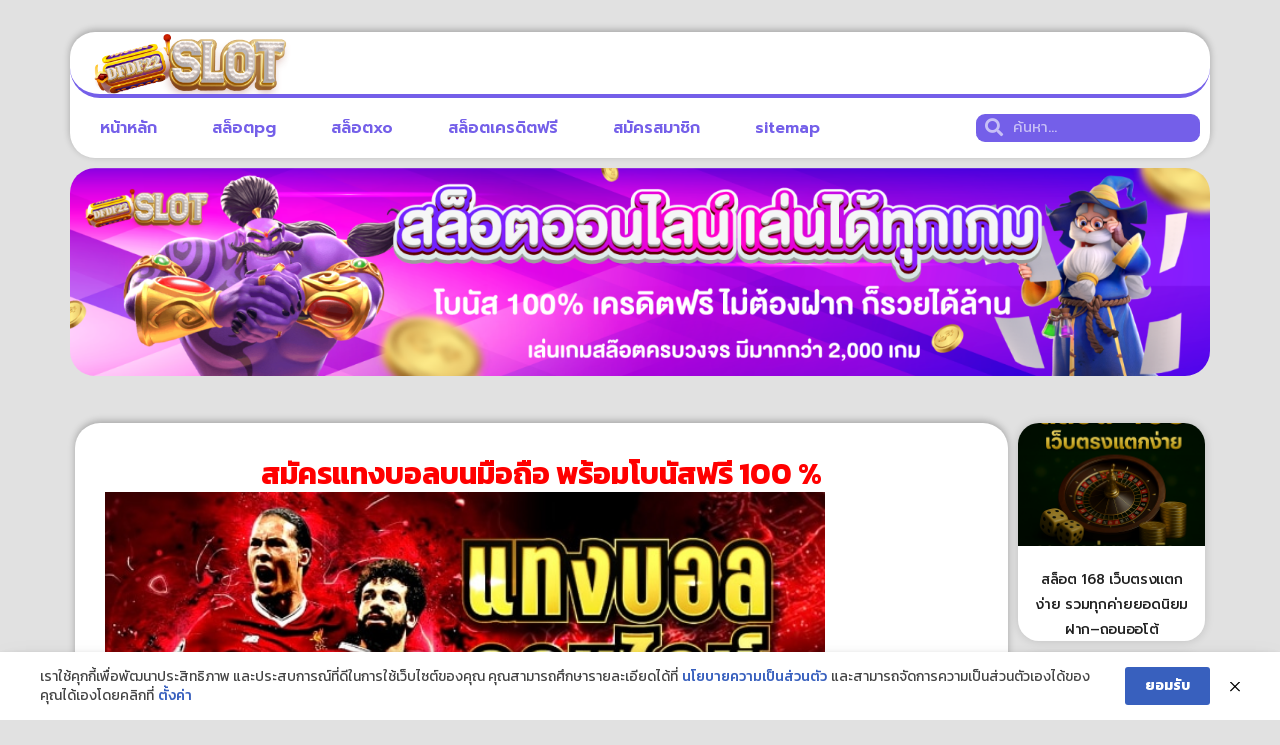

--- FILE ---
content_type: text/html; charset=UTF-8
request_url: https://www.dfdf22.com/%E0%B8%AA%E0%B8%A1%E0%B8%B1%E0%B8%84%E0%B8%A3%E0%B9%81%E0%B8%97%E0%B8%87%E0%B8%9A%E0%B8%AD%E0%B8%A5%E0%B8%9A%E0%B8%99%E0%B8%A1%E0%B8%B7%E0%B8%AD%E0%B8%96%E0%B8%B7%E0%B8%AD/
body_size: 16444
content:
<!doctype html>
<html lang="th">
<head>
	<meta charset="UTF-8">
	<meta name="viewport" content="width=device-width, initial-scale=1">
	<link rel="profile" href="https://gmpg.org/xfn/11">
	<meta name='robots' content='index, follow, max-image-preview:large, max-snippet:-1, max-video-preview:-1' />

	<!-- This site is optimized with the Yoast SEO plugin v26.8 - https://yoast.com/product/yoast-seo-wordpress/ -->
	<title>สมัครแทงบอลบนมือถือ พร้อมโบนัสฟรี 100 %</title>
	<meta name="description" content="สมัครแทงบอลบนมือถือ ผ่านเว็บไซต์แทงบอลออนไลน์อันดับ 1 นั่นก็คือ ทำให้นักพนันมีโอกาสเดิมพันบ่อยครั้งและเลือกเกมที่มีแนวโน้มจะทำเงินได้" />
	<link rel="canonical" href="https://www.dfdf22.com/สมัครแทงบอลบนมือถือ/" />
	<meta property="og:locale" content="th_TH" />
	<meta property="og:type" content="article" />
	<meta property="og:title" content="สมัครแทงบอลบนมือถือ พร้อมโบนัสฟรี 100 %" />
	<meta property="og:description" content="สมัครแทงบอลบนมือถือ ผ่านเว็บไซต์แทงบอลออนไลน์อันดับ 1 นั่นก็คือ ทำให้นักพนันมีโอกาสเดิมพันบ่อยครั้งและเลือกเกมที่มีแนวโน้มจะทำเงินได้" />
	<meta property="og:url" content="https://www.dfdf22.com/สมัครแทงบอลบนมือถือ/" />
	<meta property="og:site_name" content="www.dfdf22.com" />
	<meta property="article:published_time" content="2023-03-13T10:35:11+00:00" />
	<meta property="og:image" content="https://www.dfdf22.com/wp-content/uploads/2023/03/0-7.jpg" />
	<meta property="og:image:width" content="718" />
	<meta property="og:image:height" content="365" />
	<meta property="og:image:type" content="image/jpeg" />
	<meta name="author" content="กัปตันโรมานอฟ" />
	<meta name="twitter:card" content="summary_large_image" />
	<meta name="twitter:label1" content="Written by" />
	<meta name="twitter:data1" content="กัปตันโรมานอฟ" />
	<meta name="twitter:label2" content="Est. reading time" />
	<meta name="twitter:data2" content="2 นาที" />
	<script type="application/ld+json" class="yoast-schema-graph">{"@context":"https://schema.org","@graph":[{"@type":"Article","@id":"https://www.dfdf22.com/%e0%b8%aa%e0%b8%a1%e0%b8%b1%e0%b8%84%e0%b8%a3%e0%b9%81%e0%b8%97%e0%b8%87%e0%b8%9a%e0%b8%ad%e0%b8%a5%e0%b8%9a%e0%b8%99%e0%b8%a1%e0%b8%b7%e0%b8%ad%e0%b8%96%e0%b8%b7%e0%b8%ad/#article","isPartOf":{"@id":"https://www.dfdf22.com/%e0%b8%aa%e0%b8%a1%e0%b8%b1%e0%b8%84%e0%b8%a3%e0%b9%81%e0%b8%97%e0%b8%87%e0%b8%9a%e0%b8%ad%e0%b8%a5%e0%b8%9a%e0%b8%99%e0%b8%a1%e0%b8%b7%e0%b8%ad%e0%b8%96%e0%b8%b7%e0%b8%ad/"},"author":{"name":"กัปตันโรมานอฟ","@id":"https://www.dfdf22.com/#/schema/person/fce9545c264f73325e8055090bb34242"},"headline":"สมัครแทงบอลบนมือถือ พร้อมโบนัสฟรี 100 %","datePublished":"2023-03-13T10:35:11+00:00","mainEntityOfPage":{"@id":"https://www.dfdf22.com/%e0%b8%aa%e0%b8%a1%e0%b8%b1%e0%b8%84%e0%b8%a3%e0%b9%81%e0%b8%97%e0%b8%87%e0%b8%9a%e0%b8%ad%e0%b8%a5%e0%b8%9a%e0%b8%99%e0%b8%a1%e0%b8%b7%e0%b8%ad%e0%b8%96%e0%b8%b7%e0%b8%ad/"},"wordCount":0,"commentCount":0,"publisher":{"@id":"https://www.dfdf22.com/#organization"},"image":{"@id":"https://www.dfdf22.com/%e0%b8%aa%e0%b8%a1%e0%b8%b1%e0%b8%84%e0%b8%a3%e0%b9%81%e0%b8%97%e0%b8%87%e0%b8%9a%e0%b8%ad%e0%b8%a5%e0%b8%9a%e0%b8%99%e0%b8%a1%e0%b8%b7%e0%b8%ad%e0%b8%96%e0%b8%b7%e0%b8%ad/#primaryimage"},"thumbnailUrl":"https://www.dfdf22.com/wp-content/uploads/2023/03/0-7.jpg","keywords":["แทงบอลออนไลน์"],"articleSection":["แทงบอลออนไลน์"],"inLanguage":"th"},{"@type":"WebPage","@id":"https://www.dfdf22.com/%e0%b8%aa%e0%b8%a1%e0%b8%b1%e0%b8%84%e0%b8%a3%e0%b9%81%e0%b8%97%e0%b8%87%e0%b8%9a%e0%b8%ad%e0%b8%a5%e0%b8%9a%e0%b8%99%e0%b8%a1%e0%b8%b7%e0%b8%ad%e0%b8%96%e0%b8%b7%e0%b8%ad/","url":"https://www.dfdf22.com/%e0%b8%aa%e0%b8%a1%e0%b8%b1%e0%b8%84%e0%b8%a3%e0%b9%81%e0%b8%97%e0%b8%87%e0%b8%9a%e0%b8%ad%e0%b8%a5%e0%b8%9a%e0%b8%99%e0%b8%a1%e0%b8%b7%e0%b8%ad%e0%b8%96%e0%b8%b7%e0%b8%ad/","name":"สมัครแทงบอลบนมือถือ พร้อมโบนัสฟรี 100 %","isPartOf":{"@id":"https://www.dfdf22.com/#website"},"primaryImageOfPage":{"@id":"https://www.dfdf22.com/%e0%b8%aa%e0%b8%a1%e0%b8%b1%e0%b8%84%e0%b8%a3%e0%b9%81%e0%b8%97%e0%b8%87%e0%b8%9a%e0%b8%ad%e0%b8%a5%e0%b8%9a%e0%b8%99%e0%b8%a1%e0%b8%b7%e0%b8%ad%e0%b8%96%e0%b8%b7%e0%b8%ad/#primaryimage"},"image":{"@id":"https://www.dfdf22.com/%e0%b8%aa%e0%b8%a1%e0%b8%b1%e0%b8%84%e0%b8%a3%e0%b9%81%e0%b8%97%e0%b8%87%e0%b8%9a%e0%b8%ad%e0%b8%a5%e0%b8%9a%e0%b8%99%e0%b8%a1%e0%b8%b7%e0%b8%ad%e0%b8%96%e0%b8%b7%e0%b8%ad/#primaryimage"},"thumbnailUrl":"https://www.dfdf22.com/wp-content/uploads/2023/03/0-7.jpg","datePublished":"2023-03-13T10:35:11+00:00","description":"สมัครแทงบอลบนมือถือ ผ่านเว็บไซต์แทงบอลออนไลน์อันดับ 1 นั่นก็คือ ทำให้นักพนันมีโอกาสเดิมพันบ่อยครั้งและเลือกเกมที่มีแนวโน้มจะทำเงินได้","breadcrumb":{"@id":"https://www.dfdf22.com/%e0%b8%aa%e0%b8%a1%e0%b8%b1%e0%b8%84%e0%b8%a3%e0%b9%81%e0%b8%97%e0%b8%87%e0%b8%9a%e0%b8%ad%e0%b8%a5%e0%b8%9a%e0%b8%99%e0%b8%a1%e0%b8%b7%e0%b8%ad%e0%b8%96%e0%b8%b7%e0%b8%ad/#breadcrumb"},"inLanguage":"th","potentialAction":[{"@type":"ReadAction","target":["https://www.dfdf22.com/%e0%b8%aa%e0%b8%a1%e0%b8%b1%e0%b8%84%e0%b8%a3%e0%b9%81%e0%b8%97%e0%b8%87%e0%b8%9a%e0%b8%ad%e0%b8%a5%e0%b8%9a%e0%b8%99%e0%b8%a1%e0%b8%b7%e0%b8%ad%e0%b8%96%e0%b8%b7%e0%b8%ad/"]}]},{"@type":"ImageObject","inLanguage":"th","@id":"https://www.dfdf22.com/%e0%b8%aa%e0%b8%a1%e0%b8%b1%e0%b8%84%e0%b8%a3%e0%b9%81%e0%b8%97%e0%b8%87%e0%b8%9a%e0%b8%ad%e0%b8%a5%e0%b8%9a%e0%b8%99%e0%b8%a1%e0%b8%b7%e0%b8%ad%e0%b8%96%e0%b8%b7%e0%b8%ad/#primaryimage","url":"https://www.dfdf22.com/wp-content/uploads/2023/03/0-7.jpg","contentUrl":"https://www.dfdf22.com/wp-content/uploads/2023/03/0-7.jpg","width":718,"height":365,"caption":"สูตรแทงบอลเว็บตรง"},{"@type":"BreadcrumbList","@id":"https://www.dfdf22.com/%e0%b8%aa%e0%b8%a1%e0%b8%b1%e0%b8%84%e0%b8%a3%e0%b9%81%e0%b8%97%e0%b8%87%e0%b8%9a%e0%b8%ad%e0%b8%a5%e0%b8%9a%e0%b8%99%e0%b8%a1%e0%b8%b7%e0%b8%ad%e0%b8%96%e0%b8%b7%e0%b8%ad/#breadcrumb","itemListElement":[{"@type":"ListItem","position":1,"name":"Home","item":"https://www.dfdf22.com/"},{"@type":"ListItem","position":2,"name":"สมัครแทงบอลบนมือถือ พร้อมโบนัสฟรี 100 %"}]},{"@type":"WebSite","@id":"https://www.dfdf22.com/#website","url":"https://www.dfdf22.com/","name":"www.dfdf22.com","description":"","publisher":{"@id":"https://www.dfdf22.com/#organization"},"potentialAction":[{"@type":"SearchAction","target":{"@type":"EntryPoint","urlTemplate":"https://www.dfdf22.com/?s={search_term_string}"},"query-input":{"@type":"PropertyValueSpecification","valueRequired":true,"valueName":"search_term_string"}}],"inLanguage":"th"},{"@type":"Organization","@id":"https://www.dfdf22.com/#organization","name":"www.dfdf22.com","url":"https://www.dfdf22.com/","logo":{"@type":"ImageObject","inLanguage":"th","@id":"https://www.dfdf22.com/#/schema/logo/image/","url":"https://www.dfdf22.com/wp-content/uploads/2023/02/Logo-dfdf22.com-350X100.png","contentUrl":"https://www.dfdf22.com/wp-content/uploads/2023/02/Logo-dfdf22.com-350X100.png","width":350,"height":100,"caption":"www.dfdf22.com"},"image":{"@id":"https://www.dfdf22.com/#/schema/logo/image/"}},{"@type":"Person","@id":"https://www.dfdf22.com/#/schema/person/fce9545c264f73325e8055090bb34242","name":"กัปตันโรมานอฟ","image":{"@type":"ImageObject","inLanguage":"th","@id":"https://www.dfdf22.com/#/schema/person/image/","url":"https://secure.gravatar.com/avatar/27ce51c68e268eb278b190a816072978d4ebaf0372466ff85c743d89e2b89f94?s=96&d=mm&r=g","contentUrl":"https://secure.gravatar.com/avatar/27ce51c68e268eb278b190a816072978d4ebaf0372466ff85c743d89e2b89f94?s=96&d=mm&r=g","caption":"กัปตันโรมานอฟ"},"url":"https://www.dfdf22.com/author/editor/"}]}</script>
	<!-- / Yoast SEO plugin. -->


<link rel='dns-prefetch' href='//fonts.googleapis.com' />
<link rel="alternate" type="application/rss+xml" title="www.dfdf22.com &raquo; ฟีด" href="https://www.dfdf22.com/feed/" />
<link rel="alternate" title="oEmbed (JSON)" type="application/json+oembed" href="https://www.dfdf22.com/wp-json/oembed/1.0/embed?url=https%3A%2F%2Fwww.dfdf22.com%2F%25e0%25b8%25aa%25e0%25b8%25a1%25e0%25b8%25b1%25e0%25b8%2584%25e0%25b8%25a3%25e0%25b9%2581%25e0%25b8%2597%25e0%25b8%2587%25e0%25b8%259a%25e0%25b8%25ad%25e0%25b8%25a5%25e0%25b8%259a%25e0%25b8%2599%25e0%25b8%25a1%25e0%25b8%25b7%25e0%25b8%25ad%25e0%25b8%2596%25e0%25b8%25b7%25e0%25b8%25ad%2F" />
<link rel="alternate" title="oEmbed (XML)" type="text/xml+oembed" href="https://www.dfdf22.com/wp-json/oembed/1.0/embed?url=https%3A%2F%2Fwww.dfdf22.com%2F%25e0%25b8%25aa%25e0%25b8%25a1%25e0%25b8%25b1%25e0%25b8%2584%25e0%25b8%25a3%25e0%25b9%2581%25e0%25b8%2597%25e0%25b8%2587%25e0%25b8%259a%25e0%25b8%25ad%25e0%25b8%25a5%25e0%25b8%259a%25e0%25b8%2599%25e0%25b8%25a1%25e0%25b8%25b7%25e0%25b8%25ad%25e0%25b8%2596%25e0%25b8%25b7%25e0%25b8%25ad%2F&#038;format=xml" />
<style id='wp-img-auto-sizes-contain-inline-css'>
img:is([sizes=auto i],[sizes^="auto," i]){contain-intrinsic-size:3000px 1500px}
/*# sourceURL=wp-img-auto-sizes-contain-inline-css */
</style>

<style id='wp-emoji-styles-inline-css'>

	img.wp-smiley, img.emoji {
		display: inline !important;
		border: none !important;
		box-shadow: none !important;
		height: 1em !important;
		width: 1em !important;
		margin: 0 0.07em !important;
		vertical-align: -0.1em !important;
		background: none !important;
		padding: 0 !important;
	}
/*# sourceURL=wp-emoji-styles-inline-css */
</style>
<link rel='stylesheet' id='wp-block-library-css' href='https://www.dfdf22.com/wp-includes/css/dist/block-library/style.min.css?ver=6.9' media='all' />
<style id='global-styles-inline-css'>
:root{--wp--preset--aspect-ratio--square: 1;--wp--preset--aspect-ratio--4-3: 4/3;--wp--preset--aspect-ratio--3-4: 3/4;--wp--preset--aspect-ratio--3-2: 3/2;--wp--preset--aspect-ratio--2-3: 2/3;--wp--preset--aspect-ratio--16-9: 16/9;--wp--preset--aspect-ratio--9-16: 9/16;--wp--preset--color--black: #000000;--wp--preset--color--cyan-bluish-gray: #abb8c3;--wp--preset--color--white: #ffffff;--wp--preset--color--pale-pink: #f78da7;--wp--preset--color--vivid-red: #cf2e2e;--wp--preset--color--luminous-vivid-orange: #ff6900;--wp--preset--color--luminous-vivid-amber: #fcb900;--wp--preset--color--light-green-cyan: #7bdcb5;--wp--preset--color--vivid-green-cyan: #00d084;--wp--preset--color--pale-cyan-blue: #8ed1fc;--wp--preset--color--vivid-cyan-blue: #0693e3;--wp--preset--color--vivid-purple: #9b51e0;--wp--preset--gradient--vivid-cyan-blue-to-vivid-purple: linear-gradient(135deg,rgb(6,147,227) 0%,rgb(155,81,224) 100%);--wp--preset--gradient--light-green-cyan-to-vivid-green-cyan: linear-gradient(135deg,rgb(122,220,180) 0%,rgb(0,208,130) 100%);--wp--preset--gradient--luminous-vivid-amber-to-luminous-vivid-orange: linear-gradient(135deg,rgb(252,185,0) 0%,rgb(255,105,0) 100%);--wp--preset--gradient--luminous-vivid-orange-to-vivid-red: linear-gradient(135deg,rgb(255,105,0) 0%,rgb(207,46,46) 100%);--wp--preset--gradient--very-light-gray-to-cyan-bluish-gray: linear-gradient(135deg,rgb(238,238,238) 0%,rgb(169,184,195) 100%);--wp--preset--gradient--cool-to-warm-spectrum: linear-gradient(135deg,rgb(74,234,220) 0%,rgb(151,120,209) 20%,rgb(207,42,186) 40%,rgb(238,44,130) 60%,rgb(251,105,98) 80%,rgb(254,248,76) 100%);--wp--preset--gradient--blush-light-purple: linear-gradient(135deg,rgb(255,206,236) 0%,rgb(152,150,240) 100%);--wp--preset--gradient--blush-bordeaux: linear-gradient(135deg,rgb(254,205,165) 0%,rgb(254,45,45) 50%,rgb(107,0,62) 100%);--wp--preset--gradient--luminous-dusk: linear-gradient(135deg,rgb(255,203,112) 0%,rgb(199,81,192) 50%,rgb(65,88,208) 100%);--wp--preset--gradient--pale-ocean: linear-gradient(135deg,rgb(255,245,203) 0%,rgb(182,227,212) 50%,rgb(51,167,181) 100%);--wp--preset--gradient--electric-grass: linear-gradient(135deg,rgb(202,248,128) 0%,rgb(113,206,126) 100%);--wp--preset--gradient--midnight: linear-gradient(135deg,rgb(2,3,129) 0%,rgb(40,116,252) 100%);--wp--preset--font-size--small: 13px;--wp--preset--font-size--medium: 20px;--wp--preset--font-size--large: 36px;--wp--preset--font-size--x-large: 42px;--wp--preset--spacing--20: 0.44rem;--wp--preset--spacing--30: 0.67rem;--wp--preset--spacing--40: 1rem;--wp--preset--spacing--50: 1.5rem;--wp--preset--spacing--60: 2.25rem;--wp--preset--spacing--70: 3.38rem;--wp--preset--spacing--80: 5.06rem;--wp--preset--shadow--natural: 6px 6px 9px rgba(0, 0, 0, 0.2);--wp--preset--shadow--deep: 12px 12px 50px rgba(0, 0, 0, 0.4);--wp--preset--shadow--sharp: 6px 6px 0px rgba(0, 0, 0, 0.2);--wp--preset--shadow--outlined: 6px 6px 0px -3px rgb(255, 255, 255), 6px 6px rgb(0, 0, 0);--wp--preset--shadow--crisp: 6px 6px 0px rgb(0, 0, 0);}:root { --wp--style--global--content-size: 800px;--wp--style--global--wide-size: 1200px; }:where(body) { margin: 0; }.wp-site-blocks > .alignleft { float: left; margin-right: 2em; }.wp-site-blocks > .alignright { float: right; margin-left: 2em; }.wp-site-blocks > .aligncenter { justify-content: center; margin-left: auto; margin-right: auto; }:where(.wp-site-blocks) > * { margin-block-start: 24px; margin-block-end: 0; }:where(.wp-site-blocks) > :first-child { margin-block-start: 0; }:where(.wp-site-blocks) > :last-child { margin-block-end: 0; }:root { --wp--style--block-gap: 24px; }:root :where(.is-layout-flow) > :first-child{margin-block-start: 0;}:root :where(.is-layout-flow) > :last-child{margin-block-end: 0;}:root :where(.is-layout-flow) > *{margin-block-start: 24px;margin-block-end: 0;}:root :where(.is-layout-constrained) > :first-child{margin-block-start: 0;}:root :where(.is-layout-constrained) > :last-child{margin-block-end: 0;}:root :where(.is-layout-constrained) > *{margin-block-start: 24px;margin-block-end: 0;}:root :where(.is-layout-flex){gap: 24px;}:root :where(.is-layout-grid){gap: 24px;}.is-layout-flow > .alignleft{float: left;margin-inline-start: 0;margin-inline-end: 2em;}.is-layout-flow > .alignright{float: right;margin-inline-start: 2em;margin-inline-end: 0;}.is-layout-flow > .aligncenter{margin-left: auto !important;margin-right: auto !important;}.is-layout-constrained > .alignleft{float: left;margin-inline-start: 0;margin-inline-end: 2em;}.is-layout-constrained > .alignright{float: right;margin-inline-start: 2em;margin-inline-end: 0;}.is-layout-constrained > .aligncenter{margin-left: auto !important;margin-right: auto !important;}.is-layout-constrained > :where(:not(.alignleft):not(.alignright):not(.alignfull)){max-width: var(--wp--style--global--content-size);margin-left: auto !important;margin-right: auto !important;}.is-layout-constrained > .alignwide{max-width: var(--wp--style--global--wide-size);}body .is-layout-flex{display: flex;}.is-layout-flex{flex-wrap: wrap;align-items: center;}.is-layout-flex > :is(*, div){margin: 0;}body .is-layout-grid{display: grid;}.is-layout-grid > :is(*, div){margin: 0;}body{padding-top: 0px;padding-right: 0px;padding-bottom: 0px;padding-left: 0px;}a:where(:not(.wp-element-button)){text-decoration: underline;}:root :where(.wp-element-button, .wp-block-button__link){background-color: #32373c;border-width: 0;color: #fff;font-family: inherit;font-size: inherit;font-style: inherit;font-weight: inherit;letter-spacing: inherit;line-height: inherit;padding-top: calc(0.667em + 2px);padding-right: calc(1.333em + 2px);padding-bottom: calc(0.667em + 2px);padding-left: calc(1.333em + 2px);text-decoration: none;text-transform: inherit;}.has-black-color{color: var(--wp--preset--color--black) !important;}.has-cyan-bluish-gray-color{color: var(--wp--preset--color--cyan-bluish-gray) !important;}.has-white-color{color: var(--wp--preset--color--white) !important;}.has-pale-pink-color{color: var(--wp--preset--color--pale-pink) !important;}.has-vivid-red-color{color: var(--wp--preset--color--vivid-red) !important;}.has-luminous-vivid-orange-color{color: var(--wp--preset--color--luminous-vivid-orange) !important;}.has-luminous-vivid-amber-color{color: var(--wp--preset--color--luminous-vivid-amber) !important;}.has-light-green-cyan-color{color: var(--wp--preset--color--light-green-cyan) !important;}.has-vivid-green-cyan-color{color: var(--wp--preset--color--vivid-green-cyan) !important;}.has-pale-cyan-blue-color{color: var(--wp--preset--color--pale-cyan-blue) !important;}.has-vivid-cyan-blue-color{color: var(--wp--preset--color--vivid-cyan-blue) !important;}.has-vivid-purple-color{color: var(--wp--preset--color--vivid-purple) !important;}.has-black-background-color{background-color: var(--wp--preset--color--black) !important;}.has-cyan-bluish-gray-background-color{background-color: var(--wp--preset--color--cyan-bluish-gray) !important;}.has-white-background-color{background-color: var(--wp--preset--color--white) !important;}.has-pale-pink-background-color{background-color: var(--wp--preset--color--pale-pink) !important;}.has-vivid-red-background-color{background-color: var(--wp--preset--color--vivid-red) !important;}.has-luminous-vivid-orange-background-color{background-color: var(--wp--preset--color--luminous-vivid-orange) !important;}.has-luminous-vivid-amber-background-color{background-color: var(--wp--preset--color--luminous-vivid-amber) !important;}.has-light-green-cyan-background-color{background-color: var(--wp--preset--color--light-green-cyan) !important;}.has-vivid-green-cyan-background-color{background-color: var(--wp--preset--color--vivid-green-cyan) !important;}.has-pale-cyan-blue-background-color{background-color: var(--wp--preset--color--pale-cyan-blue) !important;}.has-vivid-cyan-blue-background-color{background-color: var(--wp--preset--color--vivid-cyan-blue) !important;}.has-vivid-purple-background-color{background-color: var(--wp--preset--color--vivid-purple) !important;}.has-black-border-color{border-color: var(--wp--preset--color--black) !important;}.has-cyan-bluish-gray-border-color{border-color: var(--wp--preset--color--cyan-bluish-gray) !important;}.has-white-border-color{border-color: var(--wp--preset--color--white) !important;}.has-pale-pink-border-color{border-color: var(--wp--preset--color--pale-pink) !important;}.has-vivid-red-border-color{border-color: var(--wp--preset--color--vivid-red) !important;}.has-luminous-vivid-orange-border-color{border-color: var(--wp--preset--color--luminous-vivid-orange) !important;}.has-luminous-vivid-amber-border-color{border-color: var(--wp--preset--color--luminous-vivid-amber) !important;}.has-light-green-cyan-border-color{border-color: var(--wp--preset--color--light-green-cyan) !important;}.has-vivid-green-cyan-border-color{border-color: var(--wp--preset--color--vivid-green-cyan) !important;}.has-pale-cyan-blue-border-color{border-color: var(--wp--preset--color--pale-cyan-blue) !important;}.has-vivid-cyan-blue-border-color{border-color: var(--wp--preset--color--vivid-cyan-blue) !important;}.has-vivid-purple-border-color{border-color: var(--wp--preset--color--vivid-purple) !important;}.has-vivid-cyan-blue-to-vivid-purple-gradient-background{background: var(--wp--preset--gradient--vivid-cyan-blue-to-vivid-purple) !important;}.has-light-green-cyan-to-vivid-green-cyan-gradient-background{background: var(--wp--preset--gradient--light-green-cyan-to-vivid-green-cyan) !important;}.has-luminous-vivid-amber-to-luminous-vivid-orange-gradient-background{background: var(--wp--preset--gradient--luminous-vivid-amber-to-luminous-vivid-orange) !important;}.has-luminous-vivid-orange-to-vivid-red-gradient-background{background: var(--wp--preset--gradient--luminous-vivid-orange-to-vivid-red) !important;}.has-very-light-gray-to-cyan-bluish-gray-gradient-background{background: var(--wp--preset--gradient--very-light-gray-to-cyan-bluish-gray) !important;}.has-cool-to-warm-spectrum-gradient-background{background: var(--wp--preset--gradient--cool-to-warm-spectrum) !important;}.has-blush-light-purple-gradient-background{background: var(--wp--preset--gradient--blush-light-purple) !important;}.has-blush-bordeaux-gradient-background{background: var(--wp--preset--gradient--blush-bordeaux) !important;}.has-luminous-dusk-gradient-background{background: var(--wp--preset--gradient--luminous-dusk) !important;}.has-pale-ocean-gradient-background{background: var(--wp--preset--gradient--pale-ocean) !important;}.has-electric-grass-gradient-background{background: var(--wp--preset--gradient--electric-grass) !important;}.has-midnight-gradient-background{background: var(--wp--preset--gradient--midnight) !important;}.has-small-font-size{font-size: var(--wp--preset--font-size--small) !important;}.has-medium-font-size{font-size: var(--wp--preset--font-size--medium) !important;}.has-large-font-size{font-size: var(--wp--preset--font-size--large) !important;}.has-x-large-font-size{font-size: var(--wp--preset--font-size--x-large) !important;}
:root :where(.wp-block-pullquote){font-size: 1.5em;line-height: 1.6;}
/*# sourceURL=global-styles-inline-css */
</style>
<link rel='stylesheet' id='pdpa-thailand-public-css' href='https://www.dfdf22.com/wp-content/plugins/pdpa-thailand/public/assets/css/pdpa-thailand-public.min.css?ver=2.0' media='all' />
<link rel='stylesheet' id='hello-elementor-css' href='https://www.dfdf22.com/wp-content/themes/hello-elementor/assets/css/reset.css?ver=3.4.5' media='all' />
<link rel='stylesheet' id='hello-elementor-theme-style-css' href='https://www.dfdf22.com/wp-content/themes/hello-elementor/assets/css/theme.css?ver=3.4.5' media='all' />
<link rel='stylesheet' id='hello-elementor-header-footer-css' href='https://www.dfdf22.com/wp-content/themes/hello-elementor/assets/css/header-footer.css?ver=3.4.5' media='all' />
<link rel='stylesheet' id='elementor-frontend-css' href='https://www.dfdf22.com/wp-content/plugins/elementor/assets/css/frontend.min.css?ver=3.34.2' media='all' />
<link rel='stylesheet' id='widget-image-css' href='https://www.dfdf22.com/wp-content/plugins/elementor/assets/css/widget-image.min.css?ver=3.34.2' media='all' />
<link rel='stylesheet' id='widget-nav-menu-css' href='https://www.dfdf22.com/wp-content/plugins/elementor-pro/assets/css/widget-nav-menu.min.css?ver=3.34.0' media='all' />
<link rel='stylesheet' id='widget-search-form-css' href='https://www.dfdf22.com/wp-content/plugins/elementor-pro/assets/css/widget-search-form.min.css?ver=3.34.0' media='all' />
<link rel='stylesheet' id='elementor-icons-shared-0-css' href='https://www.dfdf22.com/wp-content/plugins/elementor/assets/lib/font-awesome/css/fontawesome.min.css?ver=5.15.3' media='all' />
<link rel='stylesheet' id='elementor-icons-fa-solid-css' href='https://www.dfdf22.com/wp-content/plugins/elementor/assets/lib/font-awesome/css/solid.min.css?ver=5.15.3' media='all' />
<link rel='stylesheet' id='e-animation-shrink-css' href='https://www.dfdf22.com/wp-content/plugins/elementor/assets/lib/animations/styles/e-animation-shrink.min.css?ver=3.34.2' media='all' />
<link rel='stylesheet' id='widget-heading-css' href='https://www.dfdf22.com/wp-content/plugins/elementor/assets/css/widget-heading.min.css?ver=3.34.2' media='all' />
<link rel='stylesheet' id='widget-posts-css' href='https://www.dfdf22.com/wp-content/plugins/elementor-pro/assets/css/widget-posts.min.css?ver=3.34.0' media='all' />
<link rel='stylesheet' id='elementor-icons-css' href='https://www.dfdf22.com/wp-content/plugins/elementor/assets/lib/eicons/css/elementor-icons.min.css?ver=5.46.0' media='all' />
<link rel='stylesheet' id='elementor-post-4-css' href='https://www.dfdf22.com/wp-content/uploads/elementor/css/post-4.css?ver=1768983834' media='all' />
<link rel='stylesheet' id='elementor-post-1278-css' href='https://www.dfdf22.com/wp-content/uploads/elementor/css/post-1278.css?ver=1768983834' media='all' />
<link rel='stylesheet' id='elementor-post-1280-css' href='https://www.dfdf22.com/wp-content/uploads/elementor/css/post-1280.css?ver=1768983834' media='all' />
<link rel='stylesheet' id='elementor-post-1282-css' href='https://www.dfdf22.com/wp-content/uploads/elementor/css/post-1282.css?ver=1768983834' media='all' />
<link rel='stylesheet' id='wp-pagenavi-css' href='https://www.dfdf22.com/wp-content/plugins/wp-pagenavi/pagenavi-css.css?ver=2.70' media='all' />
<link rel='stylesheet' id='seed-fonts-all-css' href='https://fonts.googleapis.com/css?family=Kanit&#038;ver=6.9' media='all' />
<style id='seed-fonts-all-inline-css'>
h1, h2, h3, h4, h5, h6, nav, .nav, .menu, button, .button, .btn, .price, ._heading, .wp-block-pullquote blockquote, blockquote, label, legend{font-family: "Kanit",sans-serif !important; }body {--s-heading:"Kanit",sans-serif !important}body {--s-heading-weight:}
/*# sourceURL=seed-fonts-all-inline-css */
</style>
<link rel='stylesheet' id='seed-fonts-body-all-css' href='https://fonts.googleapis.com/css?family=Kanit&#038;ver=6.9' media='all' />
<style id='seed-fonts-body-all-inline-css'>
body{font-family: "Kanit",sans-serif !important; font-size: 16px !important; line-height: 1.6 !important; }body {--s-body:"Kanit",sans-serif !important;--s-body-line-height:1.6;}
/*# sourceURL=seed-fonts-body-all-inline-css */
</style>
<link rel='stylesheet' id='elementor-gf-roboto-css' href='https://fonts.googleapis.com/css?family=Roboto:100,100italic,200,200italic,300,300italic,400,400italic,500,500italic,600,600italic,700,700italic,800,800italic,900,900italic&#038;display=auto' media='all' />
<link rel='stylesheet' id='elementor-gf-robotoslab-css' href='https://fonts.googleapis.com/css?family=Roboto+Slab:100,100italic,200,200italic,300,300italic,400,400italic,500,500italic,600,600italic,700,700italic,800,800italic,900,900italic&#038;display=auto' media='all' />
<link rel='stylesheet' id='elementor-gf-prompt-css' href='https://fonts.googleapis.com/css?family=Prompt:100,100italic,200,200italic,300,300italic,400,400italic,500,500italic,600,600italic,700,700italic,800,800italic,900,900italic&#038;display=auto' media='all' />
<link rel='stylesheet' id='elementor-gf-kanit-css' href='https://fonts.googleapis.com/css?family=Kanit:100,100italic,200,200italic,300,300italic,400,400italic,500,500italic,600,600italic,700,700italic,800,800italic,900,900italic&#038;display=auto' media='all' />
<link rel='stylesheet' id='elementor-gf-pattaya-css' href='https://fonts.googleapis.com/css?family=Pattaya:100,100italic,200,200italic,300,300italic,400,400italic,500,500italic,600,600italic,700,700italic,800,800italic,900,900italic&#038;display=auto' media='all' />
<link rel='stylesheet' id='elementor-icons-fa-brands-css' href='https://www.dfdf22.com/wp-content/plugins/elementor/assets/lib/font-awesome/css/brands.min.css?ver=5.15.3' media='all' />
<script src="https://www.dfdf22.com/wp-includes/js/jquery/jquery.min.js?ver=3.7.1" id="jquery-core-js"></script>
<script src="https://www.dfdf22.com/wp-includes/js/jquery/jquery-migrate.min.js?ver=3.4.1" id="jquery-migrate-js"></script>
<link rel="https://api.w.org/" href="https://www.dfdf22.com/wp-json/" /><link rel="alternate" title="JSON" type="application/json" href="https://www.dfdf22.com/wp-json/wp/v2/posts/2157" /><link rel="EditURI" type="application/rsd+xml" title="RSD" href="https://www.dfdf22.com/xmlrpc.php?rsd" />

<link rel='shortlink' href='https://www.dfdf22.com/?p=2157' />
<meta name="generator" content="Elementor 3.34.2; features: additional_custom_breakpoints; settings: css_print_method-external, google_font-enabled, font_display-auto">
			<style>
				.e-con.e-parent:nth-of-type(n+4):not(.e-lazyloaded):not(.e-no-lazyload),
				.e-con.e-parent:nth-of-type(n+4):not(.e-lazyloaded):not(.e-no-lazyload) * {
					background-image: none !important;
				}
				@media screen and (max-height: 1024px) {
					.e-con.e-parent:nth-of-type(n+3):not(.e-lazyloaded):not(.e-no-lazyload),
					.e-con.e-parent:nth-of-type(n+3):not(.e-lazyloaded):not(.e-no-lazyload) * {
						background-image: none !important;
					}
				}
				@media screen and (max-height: 640px) {
					.e-con.e-parent:nth-of-type(n+2):not(.e-lazyloaded):not(.e-no-lazyload),
					.e-con.e-parent:nth-of-type(n+2):not(.e-lazyloaded):not(.e-no-lazyload) * {
						background-image: none !important;
					}
				}
			</style>
			<link rel="icon" href="https://www.dfdf22.com/wp-content/uploads/2023/02/cropped-IconLogo-dfdf22.com-512X512-32x32.png" sizes="32x32" />
<link rel="icon" href="https://www.dfdf22.com/wp-content/uploads/2023/02/cropped-IconLogo-dfdf22.com-512X512-192x192.png" sizes="192x192" />
<link rel="apple-touch-icon" href="https://www.dfdf22.com/wp-content/uploads/2023/02/cropped-IconLogo-dfdf22.com-512X512-180x180.png" />
<meta name="msapplication-TileImage" content="https://www.dfdf22.com/wp-content/uploads/2023/02/cropped-IconLogo-dfdf22.com-512X512-270x270.png" />
</head>
<body class="wp-singular post-template-default single single-post postid-2157 single-format-standard wp-custom-logo wp-embed-responsive wp-theme-hello-elementor hello-elementor-default elementor-default elementor-kit-4 elementor-page-1282">


<a class="skip-link screen-reader-text" href="#content">Skip to content</a>

		<header data-elementor-type="header" data-elementor-id="1278" class="elementor elementor-1278 elementor-location-header" data-elementor-post-type="elementor_library">
			<div class="elementor-element elementor-element-29eb4b0 e-flex e-con-boxed e-con e-parent" data-id="29eb4b0" data-element_type="container">
					<div class="e-con-inner">
		<div class="elementor-element elementor-element-1bdde17 e-flex e-con-boxed e-con e-child" data-id="1bdde17" data-element_type="container" data-settings="{&quot;background_background&quot;:&quot;classic&quot;}">
					<div class="e-con-inner">
				<div class="elementor-element elementor-element-36d20be elementor-widget__width-inherit elementor-widget elementor-widget-theme-site-logo elementor-widget-image" data-id="36d20be" data-element_type="widget" data-widget_type="theme-site-logo.default">
				<div class="elementor-widget-container">
											<a href="https://www.dfdf22.com">
			<img loading="lazy" width="350" height="100" src="https://www.dfdf22.com/wp-content/uploads/2023/02/Logo-dfdf22.com-350X100.png" class="attachment-full size-full wp-image-1977" alt="" srcset="https://www.dfdf22.com/wp-content/uploads/2023/02/Logo-dfdf22.com-350X100.png 350w, https://www.dfdf22.com/wp-content/uploads/2023/02/Logo-dfdf22.com-350X100-300x86.png 300w" sizes="(max-width: 350px) 100vw, 350px" />				</a>
											</div>
				</div>
		<div class="elementor-element elementor-element-8b6a43b e-flex e-con-boxed e-con e-child" data-id="8b6a43b" data-element_type="container">
					<div class="e-con-inner">
				<div class="elementor-element elementor-element-52d0aba elementor-nav-menu__align-justify elementor-nav-menu--dropdown-mobile elementor-nav-menu--stretch elementor-nav-menu__text-align-aside elementor-nav-menu--toggle elementor-nav-menu--burger elementor-widget elementor-widget-nav-menu" data-id="52d0aba" data-element_type="widget" data-settings="{&quot;full_width&quot;:&quot;stretch&quot;,&quot;layout&quot;:&quot;horizontal&quot;,&quot;submenu_icon&quot;:{&quot;value&quot;:&quot;&lt;i class=\&quot;fas fa-caret-down\&quot; aria-hidden=\&quot;true\&quot;&gt;&lt;\/i&gt;&quot;,&quot;library&quot;:&quot;fa-solid&quot;},&quot;toggle&quot;:&quot;burger&quot;}" data-widget_type="nav-menu.default">
				<div class="elementor-widget-container">
								<nav aria-label="Menu" class="elementor-nav-menu--main elementor-nav-menu__container elementor-nav-menu--layout-horizontal e--pointer-background e--animation-fade">
				<ul id="menu-1-52d0aba" class="elementor-nav-menu"><li class="menu-item menu-item-type-post_type menu-item-object-page menu-item-home menu-item-42"><a href="https://www.dfdf22.com/" class="elementor-item">หน้าหลัก</a></li>
<li class="menu-item menu-item-type-post_type menu-item-object-page menu-item-98"><a href="https://www.dfdf22.com/%e0%b8%aa%e0%b8%a5%e0%b9%87%e0%b8%ad%e0%b8%95pg/" class="elementor-item">สล็อตpg</a></li>
<li class="menu-item menu-item-type-post_type menu-item-object-page menu-item-99"><a href="https://www.dfdf22.com/%e0%b8%aa%e0%b8%a5%e0%b9%87%e0%b8%ad%e0%b8%95xo/" class="elementor-item">สล็อตxo</a></li>
<li class="menu-item menu-item-type-post_type menu-item-object-page menu-item-100"><a href="https://www.dfdf22.com/%e0%b8%aa%e0%b8%a5%e0%b9%87%e0%b8%ad%e0%b8%95%e0%b9%80%e0%b8%84%e0%b8%a3%e0%b8%94%e0%b8%b4%e0%b8%95%e0%b8%9f%e0%b8%a3%e0%b8%b5/" class="elementor-item">สล็อตเครดิตฟรี</a></li>
<li class="menu-item menu-item-type-post_type menu-item-object-page menu-item-101"><a href="https://www.dfdf22.com/%e0%b8%aa%e0%b8%a1%e0%b8%b1%e0%b8%84%e0%b8%a3%e0%b8%aa%e0%b8%a1%e0%b8%b2%e0%b8%8a%e0%b8%b4%e0%b8%81/" class="elementor-item">สมัครสมาชิก</a></li>
<li class="menu-item menu-item-type-custom menu-item-object-custom menu-item-2560"><a href="https://www.dfdf22.com/sitemap_index.xml" class="elementor-item">sitemap</a></li>
</ul>			</nav>
					<div class="elementor-menu-toggle" role="button" tabindex="0" aria-label="Menu Toggle" aria-expanded="false">
			<i aria-hidden="true" role="presentation" class="elementor-menu-toggle__icon--open eicon-menu-bar"></i><i aria-hidden="true" role="presentation" class="elementor-menu-toggle__icon--close eicon-close"></i>		</div>
					<nav class="elementor-nav-menu--dropdown elementor-nav-menu__container" aria-hidden="true">
				<ul id="menu-2-52d0aba" class="elementor-nav-menu"><li class="menu-item menu-item-type-post_type menu-item-object-page menu-item-home menu-item-42"><a href="https://www.dfdf22.com/" class="elementor-item" tabindex="-1">หน้าหลัก</a></li>
<li class="menu-item menu-item-type-post_type menu-item-object-page menu-item-98"><a href="https://www.dfdf22.com/%e0%b8%aa%e0%b8%a5%e0%b9%87%e0%b8%ad%e0%b8%95pg/" class="elementor-item" tabindex="-1">สล็อตpg</a></li>
<li class="menu-item menu-item-type-post_type menu-item-object-page menu-item-99"><a href="https://www.dfdf22.com/%e0%b8%aa%e0%b8%a5%e0%b9%87%e0%b8%ad%e0%b8%95xo/" class="elementor-item" tabindex="-1">สล็อตxo</a></li>
<li class="menu-item menu-item-type-post_type menu-item-object-page menu-item-100"><a href="https://www.dfdf22.com/%e0%b8%aa%e0%b8%a5%e0%b9%87%e0%b8%ad%e0%b8%95%e0%b9%80%e0%b8%84%e0%b8%a3%e0%b8%94%e0%b8%b4%e0%b8%95%e0%b8%9f%e0%b8%a3%e0%b8%b5/" class="elementor-item" tabindex="-1">สล็อตเครดิตฟรี</a></li>
<li class="menu-item menu-item-type-post_type menu-item-object-page menu-item-101"><a href="https://www.dfdf22.com/%e0%b8%aa%e0%b8%a1%e0%b8%b1%e0%b8%84%e0%b8%a3%e0%b8%aa%e0%b8%a1%e0%b8%b2%e0%b8%8a%e0%b8%b4%e0%b8%81/" class="elementor-item" tabindex="-1">สมัครสมาชิก</a></li>
<li class="menu-item menu-item-type-custom menu-item-object-custom menu-item-2560"><a href="https://www.dfdf22.com/sitemap_index.xml" class="elementor-item" tabindex="-1">sitemap</a></li>
</ul>			</nav>
						</div>
				</div>
				<div class="elementor-element elementor-element-a010a93 elementor-search-form--skin-minimal elementor-widget elementor-widget-search-form" data-id="a010a93" data-element_type="widget" data-settings="{&quot;skin&quot;:&quot;minimal&quot;}" data-widget_type="search-form.default">
				<div class="elementor-widget-container">
							<search role="search">
			<form class="elementor-search-form" action="https://www.dfdf22.com" method="get">
												<div class="elementor-search-form__container">
					<label class="elementor-screen-only" for="elementor-search-form-a010a93">Search</label>

											<div class="elementor-search-form__icon">
							<i aria-hidden="true" class="fas fa-search"></i>							<span class="elementor-screen-only">Search</span>
						</div>
					
					<input id="elementor-search-form-a010a93" placeholder="ค้นหา..." class="elementor-search-form__input" type="search" name="s" value="">
					
					
									</div>
			</form>
		</search>
						</div>
				</div>
					</div>
				</div>
					</div>
				</div>
					</div>
				</div>
		<div class="elementor-element elementor-element-b34214e e-flex e-con-boxed e-con e-parent" data-id="b34214e" data-element_type="container">
					<div class="e-con-inner">
				<div class="elementor-element elementor-element-a992a15 elementor-hidden-mobile elementor-widget elementor-widget-image" data-id="a992a15" data-element_type="widget" data-widget_type="image.default">
				<div class="elementor-widget-container">
															<img loading="lazy" width="1920" height="350" src="https://www.dfdf22.com/wp-content/uploads/2023/02/สล็อตออนไลน์เล่นได้ทุกเกมส์-ภาพปก1-dfdf22.com-1920X350.png" class="attachment-full size-full wp-image-1975" alt="" srcset="https://www.dfdf22.com/wp-content/uploads/2023/02/สล็อตออนไลน์เล่นได้ทุกเกมส์-ภาพปก1-dfdf22.com-1920X350.png 1920w, https://www.dfdf22.com/wp-content/uploads/2023/02/สล็อตออนไลน์เล่นได้ทุกเกมส์-ภาพปก1-dfdf22.com-1920X350-300x55.png 300w, https://www.dfdf22.com/wp-content/uploads/2023/02/สล็อตออนไลน์เล่นได้ทุกเกมส์-ภาพปก1-dfdf22.com-1920X350-1024x187.png 1024w, https://www.dfdf22.com/wp-content/uploads/2023/02/สล็อตออนไลน์เล่นได้ทุกเกมส์-ภาพปก1-dfdf22.com-1920X350-768x140.png 768w, https://www.dfdf22.com/wp-content/uploads/2023/02/สล็อตออนไลน์เล่นได้ทุกเกมส์-ภาพปก1-dfdf22.com-1920X350-1536x280.png 1536w" sizes="(max-width: 1920px) 100vw, 1920px" />															</div>
				</div>
				<div class="elementor-element elementor-element-ece0d7e elementor-hidden-desktop elementor-hidden-tablet elementor-widget elementor-widget-image" data-id="ece0d7e" data-element_type="widget" data-widget_type="image.default">
				<div class="elementor-widget-container">
															<img loading="lazy" width="650" height="650" src="https://www.dfdf22.com/wp-content/uploads/2023/02/สล็อตออนไลน์-ภาพปก2-dfdf22.com-650X650.png" class="attachment-full size-full wp-image-1976" alt="" srcset="https://www.dfdf22.com/wp-content/uploads/2023/02/สล็อตออนไลน์-ภาพปก2-dfdf22.com-650X650.png 650w, https://www.dfdf22.com/wp-content/uploads/2023/02/สล็อตออนไลน์-ภาพปก2-dfdf22.com-650X650-300x300.png 300w, https://www.dfdf22.com/wp-content/uploads/2023/02/สล็อตออนไลน์-ภาพปก2-dfdf22.com-650X650-150x150.png 150w" sizes="(max-width: 650px) 100vw, 650px" />															</div>
				</div>
					</div>
				</div>
				</header>
				<div data-elementor-type="single-post" data-elementor-id="1282" class="elementor elementor-1282 elementor-location-single post-2157 post type-post status-publish format-standard has-post-thumbnail hentry category-8 tag-87" data-elementor-post-type="elementor_library">
			<div class="elementor-element elementor-element-b504c20 e-flex e-con-boxed e-con e-parent" data-id="b504c20" data-element_type="container">
					<div class="e-con-inner">
		<div class="elementor-element elementor-element-8be5b0d e-flex e-con-boxed e-con e-child" data-id="8be5b0d" data-element_type="container" data-settings="{&quot;background_background&quot;:&quot;classic&quot;}">
					<div class="e-con-inner">
				<div class="elementor-element elementor-element-295e222 elementor-widget elementor-widget-theme-post-content" data-id="295e222" data-element_type="widget" data-widget_type="theme-post-content.default">
				<div class="elementor-widget-container">
					<h1 style="text-align: center;"><strong><span style="color: #ff0000;">สมัครแทงบอลบนมือถือ พร้อมโบนัสฟรี 100 %</span></strong><img fetchpriority="high" fetchpriority="high" decoding="async" class="aligncenter wp-image-1707" src="https://www.lexmaua.com/wp-content/uploads/2022/11/018.jpg" alt="สมัครแทงบอลบนมือถือ" width="720" height="349" /></h1>
<p style="text-align: left;"><strong><span style="color: #ff0000;">สมัครแทงบอลบนมือถือ</span></strong> ในกิจกรรมการพนันออนไลน์ที่นักพนันทุกคนจะสามารถที่จะใช้บริการได้ในปัจจุบันนี้มีการให้บริการในการพนันออนไลน์ที่จะได้ใช้บริการ <strong><span style="color: #ff00ff;">แทงบอลชุด </span></strong>ได้โดยที่คุณจะมีความเพลิดเพลินและง่ายดายกับการที่จะใช้บริการได้เป็นเด็กดีอย่างที่จะไม่ต้องเป็นกังวลหรือมีความยากลำบาก <strong><span style="color: #00ff00;">แทงบอลค่าน้ำดี </span></strong>แม้แต่นิดเดียวไม่ได้ใช้บริการในการพนันออนไลน์ที่จะใช้บริการในการพนันออนไลน์ที่จะใช้บริการได้เป็นอย่างดีอย่างที่จะไม่ต้องเป็นกังวลกับการที่จะได้ใช้บริการในการพนันออนไลน์ที่จะใช้บริการได้ในปัจจุบันนี้ต้องการใช้บริการในการพนันออนไลน์ที่จะได้ใช้บริการในการเว็บไหนดีที่จะใช้บริการในการพนันออนไลน์ที่จะใช้บริการได้อย่างที่คุณน่าสนใจและต้องการที่จะใช้บริการได้เป็นอย่างดีมีกิจกรรมการพนันออนไลน์ที่จะได้ใช้บริการในการพนันออนไลน์ที่ใช้บริการกับการที่หลายคนนั้นมีคำถามว่าเว็บไหนดีที่นักพนันทุกคนจะสามารถที่จะได้ใช้บริการได้อย่างที่คุณน้าสนใจและใช้บริการได้อย่างที่คุณนะสนใจกับการที่จะได้ใช้บริการในการ</p>
<h2 style="text-align: center;"><strong><span style="color: #ff0000;">สมัครแทงบอลบนมือถือ คืนค่าคอมสูงสุด 0.5 %</span></strong><img decoding="async" class="aligncenter wp-image-1661" src="https://www.lexmaua.com/wp-content/uploads/2022/10/032.jpg" alt="สมัครแทงบอลบนมือถือ" width="720" height="360" /></h2>
<p style="text-align: left;"><strong><span style="color: #ff0000;">สมัครแทงบอลบนมือถือ</span></strong> พนันออนไลน์ที่จะใช้บริการได้เป็นอย่างดีกับกิจกรรมการพนันออนไลน์ที่จะใช้บริการได้โดยที่จะไม่ต้องเป็นกังวลหรือมีความยากลำบาก <strong><span style="color: #ff00ff;">แทงบอลชุด </span></strong>อีกต่อไปในการใช้บริการได้ในปัจจุบันนี้เราอยากจะแนะนำให้คุณได้ใช้บริการอย่างเว็บพนันบอลถูกกฎหมายที่ทุกคนนั้นจะได้ใช้บริการ <strong><span style="color: #00ff00;">แทงบอลค่าน้ำดี </span></strong>ได้อย่างที่คุณนั้นจะไม่ต้องเป็นกังวลกับการที่จะใช้บริการได้อย่างที่คุณชื่นชอบกับการที่จะใช้บริการได้อย่างที่จะไม่ต้องเป็นกังวลในเว็บพนันบอลถูกกฎหมาย นั่นคือเว็บที่จะทำให้คนนั้นจะได้ใช้บริการได้เป็นอย่างดีที่สุดในเรื่องของการพนันออนไลน์ที่จะได้ใช้บริการได้เป็นอย่างดีในการที่จะได้ใช้บริการได้นั่นเองการที่จะใช้บริการได้ในปัจจุบันนี้กับเว็บพนันบอลต่างประเทศมีมากมายหลากหลายไว้ให้คุณได้เลือกใช้บริการได้โดยที่จะไม่ต้องเป็นกังวลในเรื่องของการพนันออนไลน์ที่จะใช้บริการได้เป็นอย่างดีกับการใช้บริการได้โดยที่คุณนั้นจะไม่ต้องเป็นกังวลกับการที่จะได้ใช้บริการได้เป็นอย่างดีที่สุดกับการที่จะได้ใช้บริการในการพนัน</p>
<h3 style="text-align: center;"><strong><span style="color: #ff0000;">สมัครแทงบอลบนมือถือ เปิดยูสขั้นต่ำ 100</span></strong><img decoding="async" class="aligncenter wp-image-1626" src="https://www.lexmaua.com/wp-content/uploads/2022/10/023.jpg" alt="สมัครแทงบอลบนมือถือ" width="720" height="427" /></h3>
<p style="text-align: left;"><strong><span style="color: #ff0000;">สมัครแทงบอลบนมือถือ</span></strong> ออนไลน์ที่ดีที่สุดในการที่จะได้ใช้บริการในการพนันออนไลน์ที่จะได้ใช้บริการได้อยากได้คืนในชื่นชอบและสนใจกับการที่จะใช้บริการ <strong><span style="color: #ff00ff;">แทงบอลชุด </span></strong>ได้อย่างที่คนนั้นจะได้ใช้บริการได้อย่างที่คุณนั้นสนใจนั่นเองในกิจกรรมการพนันออนไลน์ที่จะสมัครเป็นสมาชิกและใช้บริการได้ในปัจจุบัน <strong><span style="color: #00ff00;">แทงบอลค่าน้ำดี </span></strong>นี้ในด้านของการพนันออนไลน์ที่จะใช้บริการได้เป็นอย่างดีโดยที่จะไม่ต้องเป็นกังวลและมีความยากลำบากอีกต่อไปเมื่อได้สมัครเป็นสมาชิกและใช้บริการได้อย่างที่คนนั้นสนใจและต้องการที่จะใช้บริการได้โดยที่จะไม่ต้องเป็นกังวลอีกต่อไปโดยการที่จะใช้บริการด้วยเทคนิคแทงบอลเพื่อที่จะเพิ่มโอกาสให้คนนั้นได้รับกำไรกลับมาเพิ่มขึ้นไม่ได้สมัครเป็นสมาชิกและใช้บริการในการพนันออนไลน์ที่ดีที่สุดแบบกิจกรรมการพนันที่จะไม่ต้องเป็นกังวลหรือมีความยากลำบากแม้แต่นิดเดียว</p>
<h4 style="text-align: center;"><strong><span style="color: #ff0000;">แทงบอลโลกอย่างฉลาด พนันครบวงจรอันดับ 1 ของเอเชีย</span></strong><img loading="lazy" loading="lazy" decoding="async" class="aligncenter wp-image-1583" src="https://www.lexmaua.com/wp-content/uploads/2022/10/013.jpg" alt="สมัครแทงบอลบนมือถือ" width="720" height="411" /></h4>
<p style="text-align: left;"><strong><span style="color: #ff00ff;">แทงบอลชุด</span></strong> ในการที่จะใช้บริการในการพนันที่คนนั้นสนใจและต้องการเรียกใช้บริการนั่นเองการใช้บริการในการแทงบอลออนไลน์ด้วยเทคนิคแทงบอลที่จะสามารถที่จะใช้ <a href="http://dfdf22.com"><strong><span style="color: #ffff00;">แทงบอลเว็บตรง</span></strong></a> บริการได้ปัจจุบันนี้อยู่ที่คนนั้นจะมีความเพลิดเพลินและปลอดภัยกับการที่จะใช้บริการได้เป็นอย่างดีกับกิจกรรมการพนันที่จะไม่ต้องเป็นกังวลก็ได้ใช้บริการด้วยเทคนิคแทงบอลเพื่อเพิ่มโอกาสให้คนนั้นได้แล้วกำไรกลับมาเพิ่มขึ้นได้อย่างที่คุณสนใจและต้องการที่จะใช้บริการได้เป็นอย่างดีในการพนันออนไลน์ที่จะเข้าสู่เว็บไซต์และใช้บริการได้ในปัจจุบันนี้กับการพนันที่คุณจะไม่ต้องเป็นกังวลแม้แต่นิดเดียวกับการใช้บริการกับกิจกรรมการพนันออนไลน์ที่ดีที่สุดในปัจจุบันนี้ โดยการใช้บริการได้สูตรลงทุนบอลและสูตรวิเคราะห์บอลที่จะสามารถที่จะใช้บริการได้อย่างที่คนนั้นต้องการกับการพนัน</p>
<h5 style="text-align: center;"><strong><span style="color: #ff0000;">แทงบอลสด เว็บพนันบอล ถูกกฎหมาย แน่นอน 100 %</span></strong><img loading="lazy" loading="lazy" decoding="async" class="aligncenter wp-image-1579" src="https://www.lexmaua.com/wp-content/uploads/2022/09/014-2.jpg" alt="สมัครแทงบอลบนมือถือ" width="720" height="354" /></h5>
<p style="text-align: left;"><strong><span style="color: #00ff00;">แทงบอลค่าน้ำดี</span></strong> ออนไลน์เรียกใช้บริการได้เป็นเด็กดีอย่างที่คุณนั้นจะไม่ต้องเป็นกังวลแม้แต่นิดเดียวการพนันออนไลน์ที่ทุกคนจะสามารถที่จะใช้บริการได้ในปัจจุบันนี้มี <a href="https://www.ufa88s.games/แทงบอลสเต็ป/"><strong>แทงบอลสเต็ป</strong></a> การให้บริการที่ตอบสนองความต้องการของคนได้เป็นอย่างดีในด้านของการพนันออนไลน์เรียกใช้บริการได้อย่างที่คนนั้นสนใจและต้องการเรียกใช้บริการได้โดยที่จะไม่ต้องเป็นกังวลอย่างการใช้บริการด้วยสูตรลงทุนบอลและส่วนต่างๆที่จะทำให้คนนั้นได้รับกำไรกลับมาเพิ่มขึ้นกับการให้จะใช้บริการได้อย่างที่คุณต้องการและจะไม่ต้องมีความยากลำบากอีกต่อไป เรื่องกิจกรรมการพนันออนไลน์ที่เราควรจะมีโอกาสได้รับกำไรกับมาอย่างแน่นอนโดยที่เราไม่ต้องไปกังวลแม้แต่นิดเดียวไม่ได้สมัครเป็นสมาชิกและใช้บริการได้ในปัจจุบันนี้ การพนันออนไลน์ที่จะใช้บริการได้เป็นอย่างดีที่สุดเมื่อคนนั้นได้สมัครเป็นสมาชิกกับเว็บพนันที่คุณชื่นชอบและสนใจ ในการที่จะใช้บริการในด้านของการพนันที่คุณนั้นสนใจและใช้บริการได้อย่างที่จะไม่ต้องเป็นกังวล</p>
				</div>
				</div>
					</div>
				</div>
		<div class="elementor-element elementor-element-a33d960 e-con-full e-flex e-con e-child" data-id="a33d960" data-element_type="container">
				<div class="elementor-element elementor-element-dacc14a elementor-grid-1 elementor-grid-tablet-1 elementor-posts--align-center elementor-grid-mobile-1 elementor-posts--thumbnail-top elementor-card-shadow-yes elementor-posts__hover-gradient elementor-widget elementor-widget-posts" data-id="dacc14a" data-element_type="widget" data-settings="{&quot;cards_columns&quot;:&quot;1&quot;,&quot;cards_columns_tablet&quot;:&quot;1&quot;,&quot;cards_row_gap&quot;:{&quot;unit&quot;:&quot;px&quot;,&quot;size&quot;:15,&quot;sizes&quot;:[]},&quot;cards_columns_mobile&quot;:&quot;1&quot;,&quot;cards_row_gap_tablet&quot;:{&quot;unit&quot;:&quot;px&quot;,&quot;size&quot;:&quot;&quot;,&quot;sizes&quot;:[]},&quot;cards_row_gap_mobile&quot;:{&quot;unit&quot;:&quot;px&quot;,&quot;size&quot;:&quot;&quot;,&quot;sizes&quot;:[]}}" data-widget_type="posts.cards">
				<div class="elementor-widget-container">
							<div class="elementor-posts-container elementor-posts elementor-posts--skin-cards elementor-grid" role="list">
				<article class="elementor-post elementor-grid-item post-3065 post type-post status-publish format-standard has-post-thumbnail hentry category-2" role="listitem">
			<div class="elementor-post__card">
				<a class="elementor-post__thumbnail__link" href="https://www.dfdf22.com/%e0%b8%aa%e0%b8%a5%e0%b9%87%e0%b8%ad%e0%b8%95-168/" tabindex="-1" ><div class="elementor-post__thumbnail"><img loading="lazy" width="768" height="768" src="https://www.dfdf22.com/wp-content/uploads/2025/11/ChatGPT-Image-28-พ.ย.-2568-14_16_19-768x768.png" class="attachment-medium_large size-medium_large wp-image-3066" alt="เกมสล็อต 168 ฝากถอนออโต้" decoding="async" srcset="https://www.dfdf22.com/wp-content/uploads/2025/11/ChatGPT-Image-28-พ.ย.-2568-14_16_19-768x768.png 768w, https://www.dfdf22.com/wp-content/uploads/2025/11/ChatGPT-Image-28-พ.ย.-2568-14_16_19-300x300.png 300w, https://www.dfdf22.com/wp-content/uploads/2025/11/ChatGPT-Image-28-พ.ย.-2568-14_16_19-150x150.png 150w, https://www.dfdf22.com/wp-content/uploads/2025/11/ChatGPT-Image-28-พ.ย.-2568-14_16_19.png 1024w" sizes="(max-width: 768px) 100vw, 768px" /></div></a>
				<div class="elementor-post__text">
				<span class="elementor-post__title">
			<a href="https://www.dfdf22.com/%e0%b8%aa%e0%b8%a5%e0%b9%87%e0%b8%ad%e0%b8%95-168/" >
				สล็อต 168 เว็บตรงแตกง่าย รวมทุกค่ายยอดนิยม ฝาก–ถอนออโต้			</a>
		</span>
				</div>
					</div>
		</article>
				<article class="elementor-post elementor-grid-item post-3060 post type-post status-publish format-standard has-post-thumbnail hentry category-2" role="listitem">
			<div class="elementor-post__card">
				<a class="elementor-post__thumbnail__link" href="https://www.dfdf22.com/%e0%b8%aa%e0%b8%a5%e0%b9%87%e0%b8%ad%e0%b8%95%e0%b8%ad%e0%b8%ad%e0%b8%99%e0%b9%84%e0%b8%a5%e0%b8%99%e0%b9%8c-%e0%b9%80%e0%b8%a7%e0%b9%87%e0%b8%9a%e0%b8%95%e0%b8%a3%e0%b8%87%e0%b9%81%e0%b8%95%e0%b8%81/" tabindex="-1" ><div class="elementor-post__thumbnail"><img loading="lazy" width="768" height="768" src="https://www.dfdf22.com/wp-content/uploads/2025/11/ChatGPT-Image-3-พ.ย.-2568-12_53_11-768x768.png" class="attachment-medium_large size-medium_large wp-image-3061" alt="สล็อตออนไลน์ เว็บตรง" decoding="async" srcset="https://www.dfdf22.com/wp-content/uploads/2025/11/ChatGPT-Image-3-พ.ย.-2568-12_53_11-768x768.png 768w, https://www.dfdf22.com/wp-content/uploads/2025/11/ChatGPT-Image-3-พ.ย.-2568-12_53_11-300x300.png 300w, https://www.dfdf22.com/wp-content/uploads/2025/11/ChatGPT-Image-3-พ.ย.-2568-12_53_11-150x150.png 150w, https://www.dfdf22.com/wp-content/uploads/2025/11/ChatGPT-Image-3-พ.ย.-2568-12_53_11.png 1024w" sizes="(max-width: 768px) 100vw, 768px" /></div></a>
				<div class="elementor-post__text">
				<span class="elementor-post__title">
			<a href="https://www.dfdf22.com/%e0%b8%aa%e0%b8%a5%e0%b9%87%e0%b8%ad%e0%b8%95%e0%b8%ad%e0%b8%ad%e0%b8%99%e0%b9%84%e0%b8%a5%e0%b8%99%e0%b9%8c-%e0%b9%80%e0%b8%a7%e0%b9%87%e0%b8%9a%e0%b8%95%e0%b8%a3%e0%b8%87%e0%b9%81%e0%b8%95%e0%b8%81/" >
				สล็อตออนไลน์ เว็บตรงแตกง่าย รวมทุกค่ายเกมยอดนิยม ฝาก–ถอนออโต้ ไม่มีขั้นต่ำ มาแรงที่สุดปี 2025			</a>
		</span>
				</div>
					</div>
		</article>
				<article class="elementor-post elementor-grid-item post-3057 post type-post status-publish format-standard has-post-thumbnail hentry category-2" role="listitem">
			<div class="elementor-post__card">
				<a class="elementor-post__thumbnail__link" href="https://www.dfdf22.com/ufagame-%e0%b9%80%e0%b8%a7%e0%b9%87%e0%b8%9a%e0%b8%9e%e0%b8%99%e0%b8%b1%e0%b8%99%e0%b8%ad%e0%b8%ad%e0%b8%99%e0%b9%84%e0%b8%a5%e0%b8%99%e0%b9%8c%e0%b8%84%e0%b8%a3%e0%b8%9a%e0%b8%a7%e0%b8%87%e0%b8%88/" tabindex="-1" ><div class="elementor-post__thumbnail"><img loading="lazy" width="768" height="768" src="https://www.dfdf22.com/wp-content/uploads/2025/10/ChatGPT-Image-31-ต.ค.-2568-12_18_33-768x768.png" class="attachment-medium_large size-medium_large wp-image-3058" alt="ภาพประกอบเว็บคาสิโน UFAGAME เล่นผ่านมือถือ เว็บตรงไม่ผ่านเอเย่นต์" decoding="async" srcset="https://www.dfdf22.com/wp-content/uploads/2025/10/ChatGPT-Image-31-ต.ค.-2568-12_18_33-768x768.png 768w, https://www.dfdf22.com/wp-content/uploads/2025/10/ChatGPT-Image-31-ต.ค.-2568-12_18_33-300x300.png 300w, https://www.dfdf22.com/wp-content/uploads/2025/10/ChatGPT-Image-31-ต.ค.-2568-12_18_33-150x150.png 150w, https://www.dfdf22.com/wp-content/uploads/2025/10/ChatGPT-Image-31-ต.ค.-2568-12_18_33.png 1024w" sizes="(max-width: 768px) 100vw, 768px" /></div></a>
				<div class="elementor-post__text">
				<span class="elementor-post__title">
			<a href="https://www.dfdf22.com/ufagame-%e0%b9%80%e0%b8%a7%e0%b9%87%e0%b8%9a%e0%b8%9e%e0%b8%99%e0%b8%b1%e0%b8%99%e0%b8%ad%e0%b8%ad%e0%b8%99%e0%b9%84%e0%b8%a5%e0%b8%99%e0%b9%8c%e0%b8%84%e0%b8%a3%e0%b8%9a%e0%b8%a7%e0%b8%87%e0%b8%88/" >
				ufagame | เว็บตรงคาสิโนครบวงจร ฝาก–ถอนออโต้ เล่นง่าย ปลอดภัยทุกการเดิมพัน			</a>
		</span>
				</div>
					</div>
		</article>
				<article class="elementor-post elementor-grid-item post-3049 post type-post status-publish format-standard has-post-thumbnail hentry category-100 tag-179" role="listitem">
			<div class="elementor-post__card">
				<a class="elementor-post__thumbnail__link" href="https://www.dfdf22.com/%e0%b8%aa%e0%b8%a5%e0%b9%87%e0%b8%ad%e0%b8%95%e0%b8%84%e0%b8%b4%e0%b8%87-777/" tabindex="-1" ><div class="elementor-post__thumbnail"><img loading="lazy" width="768" height="768" src="https://www.dfdf22.com/wp-content/uploads/2025/09/photo_2025-09-22_17-13-31-768x768.jpg" class="attachment-medium_large size-medium_large wp-image-3050" alt="สล็อตคิง 777" decoding="async" srcset="https://www.dfdf22.com/wp-content/uploads/2025/09/photo_2025-09-22_17-13-31-768x768.jpg 768w, https://www.dfdf22.com/wp-content/uploads/2025/09/photo_2025-09-22_17-13-31-300x300.jpg 300w, https://www.dfdf22.com/wp-content/uploads/2025/09/photo_2025-09-22_17-13-31-1024x1024.jpg 1024w, https://www.dfdf22.com/wp-content/uploads/2025/09/photo_2025-09-22_17-13-31-150x150.jpg 150w, https://www.dfdf22.com/wp-content/uploads/2025/09/photo_2025-09-22_17-13-31.jpg 1200w" sizes="(max-width: 768px) 100vw, 768px" /></div></a>
				<div class="elementor-post__text">
				<span class="elementor-post__title">
			<a href="https://www.dfdf22.com/%e0%b8%aa%e0%b8%a5%e0%b9%87%e0%b8%ad%e0%b8%95%e0%b8%84%e0%b8%b4%e0%b8%87-777/" >
				สล็อตคิง 777			</a>
		</span>
				</div>
					</div>
		</article>
				<article class="elementor-post elementor-grid-item post-3042 post type-post status-publish format-standard has-post-thumbnail hentry category-175 tag-176" role="listitem">
			<div class="elementor-post__card">
				<a class="elementor-post__thumbnail__link" href="https://www.dfdf22.com/789-%e0%b8%ab%e0%b8%a7%e0%b8%a2/" tabindex="-1" ><div class="elementor-post__thumbnail"><img loading="lazy" width="768" height="768" src="https://www.dfdf22.com/wp-content/uploads/2025/08/photo_2025-08-12_13-29-18-768x768.jpg" class="attachment-medium_large size-medium_large wp-image-3043" alt="789 หวย" decoding="async" srcset="https://www.dfdf22.com/wp-content/uploads/2025/08/photo_2025-08-12_13-29-18-768x768.jpg 768w, https://www.dfdf22.com/wp-content/uploads/2025/08/photo_2025-08-12_13-29-18-300x300.jpg 300w, https://www.dfdf22.com/wp-content/uploads/2025/08/photo_2025-08-12_13-29-18-1024x1024.jpg 1024w, https://www.dfdf22.com/wp-content/uploads/2025/08/photo_2025-08-12_13-29-18-150x150.jpg 150w, https://www.dfdf22.com/wp-content/uploads/2025/08/photo_2025-08-12_13-29-18.jpg 1200w" sizes="(max-width: 768px) 100vw, 768px" /></div></a>
				<div class="elementor-post__text">
				<span class="elementor-post__title">
			<a href="https://www.dfdf22.com/789-%e0%b8%ab%e0%b8%a7%e0%b8%a2/" >
				789 หวย			</a>
		</span>
				</div>
					</div>
		</article>
				<article class="elementor-post elementor-grid-item post-3034 post type-post status-publish format-standard has-post-thumbnail hentry category-100 tag-179" role="listitem">
			<div class="elementor-post__card">
				<a class="elementor-post__thumbnail__link" href="https://www.dfdf22.com/%e0%b9%80%e0%b8%a7%e0%b9%87%e0%b8%9a%e0%b9%80%e0%b8%81%e0%b8%a1%e0%b8%aa%e0%b8%a5%e0%b9%87%e0%b8%ad%e0%b8%95/" tabindex="-1" ><div class="elementor-post__thumbnail"><img loading="lazy" width="768" height="768" src="https://www.dfdf22.com/wp-content/uploads/2025/07/photo_2025-07-01_01-39-26-768x768.jpg" class="attachment-medium_large size-medium_large wp-image-3035" alt="เว็บเกมสล็อต" decoding="async" srcset="https://www.dfdf22.com/wp-content/uploads/2025/07/photo_2025-07-01_01-39-26-768x768.jpg 768w, https://www.dfdf22.com/wp-content/uploads/2025/07/photo_2025-07-01_01-39-26-300x300.jpg 300w, https://www.dfdf22.com/wp-content/uploads/2025/07/photo_2025-07-01_01-39-26-1024x1024.jpg 1024w, https://www.dfdf22.com/wp-content/uploads/2025/07/photo_2025-07-01_01-39-26-150x150.jpg 150w, https://www.dfdf22.com/wp-content/uploads/2025/07/photo_2025-07-01_01-39-26.jpg 1200w" sizes="(max-width: 768px) 100vw, 768px" /></div></a>
				<div class="elementor-post__text">
				<span class="elementor-post__title">
			<a href="https://www.dfdf22.com/%e0%b9%80%e0%b8%a7%e0%b9%87%e0%b8%9a%e0%b9%80%e0%b8%81%e0%b8%a1%e0%b8%aa%e0%b8%a5%e0%b9%87%e0%b8%ad%e0%b8%95/" >
				เว็บเกมสล็อต			</a>
		</span>
				</div>
					</div>
		</article>
				<article class="elementor-post elementor-grid-item post-3029 post type-post status-publish format-standard has-post-thumbnail hentry category-100 tag-179" role="listitem">
			<div class="elementor-post__card">
				<a class="elementor-post__thumbnail__link" href="https://www.dfdf22.com/%e0%b9%80%e0%b8%82%e0%b9%89%e0%b8%b2%e0%b9%80%e0%b8%a7%e0%b9%87%e0%b8%9a%e0%b8%aa%e0%b8%a5%e0%b9%87%e0%b8%ad%e0%b8%95777/" tabindex="-1" ><div class="elementor-post__thumbnail"><img loading="lazy" width="768" height="768" src="https://www.dfdf22.com/wp-content/uploads/2025/06/photo_2025-06-06_11-33-24-768x768.jpg" class="attachment-medium_large size-medium_large wp-image-3030" alt="เข้าเว็บสล็อต777" decoding="async" srcset="https://www.dfdf22.com/wp-content/uploads/2025/06/photo_2025-06-06_11-33-24-768x768.jpg 768w, https://www.dfdf22.com/wp-content/uploads/2025/06/photo_2025-06-06_11-33-24-300x300.jpg 300w, https://www.dfdf22.com/wp-content/uploads/2025/06/photo_2025-06-06_11-33-24-1024x1024.jpg 1024w, https://www.dfdf22.com/wp-content/uploads/2025/06/photo_2025-06-06_11-33-24-150x150.jpg 150w, https://www.dfdf22.com/wp-content/uploads/2025/06/photo_2025-06-06_11-33-24.jpg 1200w" sizes="(max-width: 768px) 100vw, 768px" /></div></a>
				<div class="elementor-post__text">
				<span class="elementor-post__title">
			<a href="https://www.dfdf22.com/%e0%b9%80%e0%b8%82%e0%b9%89%e0%b8%b2%e0%b9%80%e0%b8%a7%e0%b9%87%e0%b8%9a%e0%b8%aa%e0%b8%a5%e0%b9%87%e0%b8%ad%e0%b8%95777/" >
				เข้าเว็บสล็อต777			</a>
		</span>
				</div>
					</div>
		</article>
				<article class="elementor-post elementor-grid-item post-3024 post type-post status-publish format-standard has-post-thumbnail hentry category-177 tag-178" role="listitem">
			<div class="elementor-post__card">
				<a class="elementor-post__thumbnail__link" href="https://www.dfdf22.com/%e0%b8%a1%e0%b8%a7%e0%b8%a2%e0%b8%aa%e0%b8%94/" tabindex="-1" ><div class="elementor-post__thumbnail"><img loading="lazy" width="768" height="768" src="https://www.dfdf22.com/wp-content/uploads/2025/05/photo_2025-05-14_09-11-26-768x768.jpg" class="attachment-medium_large size-medium_large wp-image-3025" alt="มวยสด" decoding="async" srcset="https://www.dfdf22.com/wp-content/uploads/2025/05/photo_2025-05-14_09-11-26-768x768.jpg 768w, https://www.dfdf22.com/wp-content/uploads/2025/05/photo_2025-05-14_09-11-26-300x300.jpg 300w, https://www.dfdf22.com/wp-content/uploads/2025/05/photo_2025-05-14_09-11-26-1024x1024.jpg 1024w, https://www.dfdf22.com/wp-content/uploads/2025/05/photo_2025-05-14_09-11-26-150x150.jpg 150w, https://www.dfdf22.com/wp-content/uploads/2025/05/photo_2025-05-14_09-11-26.jpg 1200w" sizes="(max-width: 768px) 100vw, 768px" /></div></a>
				<div class="elementor-post__text">
				<span class="elementor-post__title">
			<a href="https://www.dfdf22.com/%e0%b8%a1%e0%b8%a7%e0%b8%a2%e0%b8%aa%e0%b8%94/" >
				มวยสด			</a>
		</span>
				</div>
					</div>
		</article>
				</div>
		
						</div>
				</div>
				</div>
					</div>
				</div>
				</div>
				<footer data-elementor-type="footer" data-elementor-id="1280" class="elementor elementor-1280 elementor-location-footer" data-elementor-post-type="elementor_library">
			<div class="elementor-element elementor-element-7b5099ee e-flex e-con-boxed e-con e-parent" data-id="7b5099ee" data-element_type="container" data-settings="{&quot;background_background&quot;:&quot;classic&quot;}">
					<div class="e-con-inner">
		<div class="elementor-element elementor-element-414accfb e-flex e-con-boxed e-con e-child" data-id="414accfb" data-element_type="container" data-settings="{&quot;background_background&quot;:&quot;classic&quot;}">
					<div class="e-con-inner">
		<div class="elementor-element elementor-element-3ad89bd e-flex e-con-boxed e-con e-child" data-id="3ad89bd" data-element_type="container">
					<div class="e-con-inner">
				<div class="elementor-element elementor-element-617a5c30 elementor-align-justify elementor-mobile-align-center elementor-widget elementor-widget-button" data-id="617a5c30" data-element_type="widget" data-widget_type="button.default">
				<div class="elementor-widget-container">
									<div class="elementor-button-wrapper">
					<a class="elementor-button elementor-button-link elementor-size-sm elementor-animation-shrink" href="#">
						<span class="elementor-button-content-wrapper">
						<span class="elementor-button-icon">
				<i aria-hidden="true" class="fab fa-sketch"></i>			</span>
									<span class="elementor-button-text">คาสิโนสด</span>
					</span>
					</a>
				</div>
								</div>
				</div>
				<div class="elementor-element elementor-element-6daddd4b elementor-align-justify elementor-mobile-align-center elementor-widget elementor-widget-button" data-id="6daddd4b" data-element_type="widget" data-widget_type="button.default">
				<div class="elementor-widget-container">
									<div class="elementor-button-wrapper">
					<a class="elementor-button elementor-button-link elementor-size-sm elementor-animation-shrink" href="#">
						<span class="elementor-button-content-wrapper">
						<span class="elementor-button-icon">
				<i aria-hidden="true" class="fas fa-gifts"></i>			</span>
									<span class="elementor-button-text">โปรโมชั่น</span>
					</span>
					</a>
				</div>
								</div>
				</div>
				<div class="elementor-element elementor-element-ecc10b6 elementor-align-justify elementor-mobile-align-center elementor-widget elementor-widget-button" data-id="ecc10b6" data-element_type="widget" data-widget_type="button.default">
				<div class="elementor-widget-container">
									<div class="elementor-button-wrapper">
					<a class="elementor-button elementor-button-link elementor-size-sm elementor-animation-shrink" href="#">
						<span class="elementor-button-content-wrapper">
						<span class="elementor-button-icon">
				<i aria-hidden="true" class="fas fa-database"></i>			</span>
									<span class="elementor-button-text">สลีอต</span>
					</span>
					</a>
				</div>
								</div>
				</div>
				<div class="elementor-element elementor-element-536e888b elementor-align-justify elementor-mobile-align-center elementor-widget elementor-widget-button" data-id="536e888b" data-element_type="widget" data-widget_type="button.default">
				<div class="elementor-widget-container">
									<div class="elementor-button-wrapper">
					<a class="elementor-button elementor-button-link elementor-size-sm elementor-animation-shrink" href="#">
						<span class="elementor-button-content-wrapper">
						<span class="elementor-button-icon">
				<i aria-hidden="true" class="fas fa-record-vinyl"></i>			</span>
									<span class="elementor-button-text">พนันบอล</span>
					</span>
					</a>
				</div>
								</div>
				</div>
					</div>
				</div>
				<div class="elementor-element elementor-element-77e49025 elementor-widget elementor-widget-heading" data-id="77e49025" data-element_type="widget" data-widget_type="heading.default">
				<div class="elementor-widget-container">
					<span class="elementor-heading-title elementor-size-default">เว็บแทงบอลออนไลน์ขั้นต่ำ 10 บาท แทงบอล ที่ได้รับความนิยมมากที่สุดกับมีคู่บอลให้เลือกมากกว่าทุกเจ้าในตลาด สมัครวันนี้รับฟรีเครดิต ไม่ต้องลุ้น ผ่านระบบAuto ใช้เวลาไม่เกิน 3 วินาที</span>				</div>
				</div>
				<div class="elementor-element elementor-element-c698b6f elementor-nav-menu--dropdown-none elementor-widget elementor-widget-nav-menu" data-id="c698b6f" data-element_type="widget" data-settings="{&quot;layout&quot;:&quot;horizontal&quot;,&quot;submenu_icon&quot;:{&quot;value&quot;:&quot;&lt;i class=\&quot;fas fa-caret-down\&quot; aria-hidden=\&quot;true\&quot;&gt;&lt;\/i&gt;&quot;,&quot;library&quot;:&quot;fa-solid&quot;}}" data-widget_type="nav-menu.default">
				<div class="elementor-widget-container">
								<nav aria-label="Menu" class="elementor-nav-menu--main elementor-nav-menu__container elementor-nav-menu--layout-horizontal e--pointer-background e--animation-fade">
				<ul id="menu-1-c698b6f" class="elementor-nav-menu"><li class="menu-item menu-item-type-post_type menu-item-object-page menu-item-2563"><a href="https://www.dfdf22.com/contact-us/" class="elementor-item">Contact Us</a></li>
<li class="menu-item menu-item-type-post_type menu-item-object-page menu-item-2562"><a href="https://www.dfdf22.com/about-us/" class="elementor-item">About Us</a></li>
<li class="menu-item menu-item-type-post_type menu-item-object-page menu-item-2561"><a href="https://www.dfdf22.com/privacy-policy/" class="elementor-item">privacy policy</a></li>
</ul>			</nav>
						<nav class="elementor-nav-menu--dropdown elementor-nav-menu__container" aria-hidden="true">
				<ul id="menu-2-c698b6f" class="elementor-nav-menu"><li class="menu-item menu-item-type-post_type menu-item-object-page menu-item-2563"><a href="https://www.dfdf22.com/contact-us/" class="elementor-item" tabindex="-1">Contact Us</a></li>
<li class="menu-item menu-item-type-post_type menu-item-object-page menu-item-2562"><a href="https://www.dfdf22.com/about-us/" class="elementor-item" tabindex="-1">About Us</a></li>
<li class="menu-item menu-item-type-post_type menu-item-object-page menu-item-2561"><a href="https://www.dfdf22.com/privacy-policy/" class="elementor-item" tabindex="-1">privacy policy</a></li>
</ul>			</nav>
						</div>
				</div>
				<div class="elementor-element elementor-element-1e9ea842 elementor-widget elementor-widget-heading" data-id="1e9ea842" data-element_type="widget" data-widget_type="heading.default">
				<div class="elementor-widget-container">
					<div class="elementor-heading-title elementor-size-default">copyright © 2022 all rights reserved <a style="text-decoration: none" href="https://www.dfdf22.com">www.dfdf22.com</a></div>				</div>
				</div>
					</div>
				</div>
					</div>
				</div>
				</footer>
		
<script type="speculationrules">
{"prefetch":[{"source":"document","where":{"and":[{"href_matches":"/*"},{"not":{"href_matches":["/wp-*.php","/wp-admin/*","/wp-content/uploads/*","/wp-content/*","/wp-content/plugins/*","/wp-content/themes/hello-elementor/*","/*\\?(.+)"]}},{"not":{"selector_matches":"a[rel~=\"nofollow\"]"}},{"not":{"selector_matches":".no-prefetch, .no-prefetch a"}}]},"eagerness":"conservative"}]}
</script>

<div class="dpdpa--popup">
    <div class="container">
        <div class="dpdpa--popup-container">
            <div class="dpdpa--popup-text">                
                <p>เราใช้คุกกี้เพื่อพัฒนาประสิทธิภาพ และประสบการณ์ที่ดีในการใช้เว็บไซต์ของคุณ คุณสามารถศึกษารายละเอียดได้ที่ <a href="">นโยบายความเป็นส่วนตัว</a> และสามารถจัดการความเป็นส่วนตัวเองได้ของคุณได้เองโดยคลิกที่ <a href="#" class="dpdpa--popup-settings">ตั้งค่า</a></p>
            </div>
            <div class="dpdpa--popup-button-group">
                <a href="#" class="dpdpa--popup-button" id="dpdpa--popup-accept-all">ยอมรับ</a>
            </div>
            <a href="#" class="dpdpa--popup-close" id="dpdpa--popup-close"></a>
        </div>
    </div>
</div><div class="dpdpa--popup-bg"></div>
<div class="dpdpa--popup-sidebar">
    <div class="dpdpa--popup-sidebar-header">
        <div class="dpdpa--popup-logo">
                    </div>
        <a href="#" class="dpdpa--popup-settings-close" id="dpdpa--popup-settings-close"></a>
    </div>
    <div class="dpdpa--popup-sidebar-container">
        <div class="dpdpa--popup-section intro">
            <em>ตั้งค่าความเป็นส่วนตัว</em>
            <p>คุณสามารถเลือกการตั้งค่าคุกกี้โดยเปิด/ปิด คุกกี้ในแต่ละประเภทได้ตามความต้องการ ยกเว้น คุกกี้ที่จำเป็น</p>
            <a href="#" class="dpdpa--popup-button" id="pdpa_settings_allow_all">ยอมรับทั้งหมด</a>
        </div>
        <div class="dpdpa--popup-section list">            
            <em>จัดการความเป็นส่วนตัว</em>
            <ul class="dpdpa--popup-list" id="dpdpa--popup-list">
                <li>
                    <div class="dpdpa--popup-header">
                        <div class="dpdpa--popup-title"></div>
                        <div class="dpdpa--popup-action text">เปิดใช้งานตลอด</div>
                    </div>
                    <p></p>
                </li>
                                                
            </ul>
            <a href="#" class="dpdpa--popup-button" id="pdpa_settings_confirm">บันทึกการตั้งค่า</a>
        </div>
    </div>
</div>			<script>
				const lazyloadRunObserver = () => {
					const lazyloadBackgrounds = document.querySelectorAll( `.e-con.e-parent:not(.e-lazyloaded)` );
					const lazyloadBackgroundObserver = new IntersectionObserver( ( entries ) => {
						entries.forEach( ( entry ) => {
							if ( entry.isIntersecting ) {
								let lazyloadBackground = entry.target;
								if( lazyloadBackground ) {
									lazyloadBackground.classList.add( 'e-lazyloaded' );
								}
								lazyloadBackgroundObserver.unobserve( entry.target );
							}
						});
					}, { rootMargin: '200px 0px 200px 0px' } );
					lazyloadBackgrounds.forEach( ( lazyloadBackground ) => {
						lazyloadBackgroundObserver.observe( lazyloadBackground );
					} );
				};
				const events = [
					'DOMContentLoaded',
					'elementor/lazyload/observe',
				];
				events.forEach( ( event ) => {
					document.addEventListener( event, lazyloadRunObserver );
				} );
			</script>
			<script src="https://www.dfdf22.com/wp-content/plugins/pdpa-thailand/public/assets/js/js-cookie.min.js?ver=2.0" id="pdpa-thailand-js-cookie-js"></script>
<script id="pdpa-thailand-public-js-extra">
var pdpa_thailand = {"url":"https://www.dfdf22.com/wp-admin/admin-ajax.php","nonce":"77b2ba2731","unique_id":"pdpa_629dd1419120f","enable":"1","duration":"7","cookie_list":"{\"code_in_head\":\"\",\"code_next_body\":\"\",\"code_body_close\":\"\"}"};
//# sourceURL=pdpa-thailand-public-js-extra
</script>
<script src="https://www.dfdf22.com/wp-content/plugins/pdpa-thailand/public/assets/js/pdpa-thailand-public.js?ver=2.0" id="pdpa-thailand-public-js"></script>
<script src="https://www.dfdf22.com/wp-content/plugins/elementor/assets/js/webpack.runtime.min.js?ver=3.34.2" id="elementor-webpack-runtime-js"></script>
<script src="https://www.dfdf22.com/wp-content/plugins/elementor/assets/js/frontend-modules.min.js?ver=3.34.2" id="elementor-frontend-modules-js"></script>
<script src="https://www.dfdf22.com/wp-includes/js/jquery/ui/core.min.js?ver=1.13.3" id="jquery-ui-core-js"></script>
<script id="elementor-frontend-js-before">
var elementorFrontendConfig = {"environmentMode":{"edit":false,"wpPreview":false,"isScriptDebug":false},"i18n":{"shareOnFacebook":"Share on Facebook","shareOnTwitter":"Share on Twitter","pinIt":"Pin it","download":"Download","downloadImage":"Download image","fullscreen":"Fullscreen","zoom":"Zoom","share":"Share","playVideo":"Play Video","previous":"Previous","next":"Next","close":"Close","a11yCarouselPrevSlideMessage":"Previous slide","a11yCarouselNextSlideMessage":"Next slide","a11yCarouselFirstSlideMessage":"This is the first slide","a11yCarouselLastSlideMessage":"This is the last slide","a11yCarouselPaginationBulletMessage":"Go to slide"},"is_rtl":false,"breakpoints":{"xs":0,"sm":480,"md":768,"lg":1025,"xl":1440,"xxl":1600},"responsive":{"breakpoints":{"mobile":{"label":"Mobile Portrait","value":767,"default_value":767,"direction":"max","is_enabled":true},"mobile_extra":{"label":"Mobile Landscape","value":880,"default_value":880,"direction":"max","is_enabled":false},"tablet":{"label":"Tablet Portrait","value":1024,"default_value":1024,"direction":"max","is_enabled":true},"tablet_extra":{"label":"Tablet Landscape","value":1200,"default_value":1200,"direction":"max","is_enabled":false},"laptop":{"label":"Laptop","value":1366,"default_value":1366,"direction":"max","is_enabled":false},"widescreen":{"label":"Widescreen","value":2400,"default_value":2400,"direction":"min","is_enabled":false}},"hasCustomBreakpoints":false},"version":"3.34.2","is_static":false,"experimentalFeatures":{"additional_custom_breakpoints":true,"container":true,"theme_builder_v2":true,"nested-elements":true,"home_screen":true,"global_classes_should_enforce_capabilities":true,"e_variables":true,"cloud-library":true,"e_opt_in_v4_page":true,"e_interactions":true,"e_editor_one":true,"import-export-customization":true,"e_pro_variables":true},"urls":{"assets":"https:\/\/www.dfdf22.com\/wp-content\/plugins\/elementor\/assets\/","ajaxurl":"https:\/\/www.dfdf22.com\/wp-admin\/admin-ajax.php","uploadUrl":"https:\/\/www.dfdf22.com\/wp-content\/uploads"},"nonces":{"floatingButtonsClickTracking":"e2293ca466"},"swiperClass":"swiper","settings":{"page":[],"editorPreferences":[]},"kit":{"body_background_background":"classic","active_breakpoints":["viewport_mobile","viewport_tablet"],"global_image_lightbox":"yes","lightbox_enable_counter":"yes","lightbox_enable_fullscreen":"yes","lightbox_enable_zoom":"yes","lightbox_enable_share":"yes","lightbox_title_src":"title","lightbox_description_src":"description"},"post":{"id":2157,"title":"%E0%B8%AA%E0%B8%A1%E0%B8%B1%E0%B8%84%E0%B8%A3%E0%B9%81%E0%B8%97%E0%B8%87%E0%B8%9A%E0%B8%AD%E0%B8%A5%E0%B8%9A%E0%B8%99%E0%B8%A1%E0%B8%B7%E0%B8%AD%E0%B8%96%E0%B8%B7%E0%B8%AD%20%E0%B8%9E%E0%B8%A3%E0%B9%89%E0%B8%AD%E0%B8%A1%E0%B9%82%E0%B8%9A%E0%B8%99%E0%B8%B1%E0%B8%AA%E0%B8%9F%E0%B8%A3%E0%B8%B5%20100%20%25","excerpt":"","featuredImage":"https:\/\/www.dfdf22.com\/wp-content\/uploads\/2023\/03\/0-7.jpg"}};
//# sourceURL=elementor-frontend-js-before
</script>
<script src="https://www.dfdf22.com/wp-content/plugins/elementor/assets/js/frontend.min.js?ver=3.34.2" id="elementor-frontend-js"></script>
<script src="https://www.dfdf22.com/wp-content/plugins/elementor-pro/assets/lib/smartmenus/jquery.smartmenus.min.js?ver=1.2.1" id="smartmenus-js"></script>
<script src="https://www.dfdf22.com/wp-includes/js/imagesloaded.min.js?ver=5.0.0" id="imagesloaded-js"></script>
<script src="https://www.dfdf22.com/wp-content/plugins/elementor-pro/assets/js/webpack-pro.runtime.min.js?ver=3.34.0" id="elementor-pro-webpack-runtime-js"></script>
<script src="https://www.dfdf22.com/wp-includes/js/dist/hooks.min.js?ver=dd5603f07f9220ed27f1" id="wp-hooks-js"></script>
<script src="https://www.dfdf22.com/wp-includes/js/dist/i18n.min.js?ver=c26c3dc7bed366793375" id="wp-i18n-js"></script>
<script id="wp-i18n-js-after">
wp.i18n.setLocaleData( { 'text direction\u0004ltr': [ 'ltr' ] } );
//# sourceURL=wp-i18n-js-after
</script>
<script id="elementor-pro-frontend-js-before">
var ElementorProFrontendConfig = {"ajaxurl":"https:\/\/www.dfdf22.com\/wp-admin\/admin-ajax.php","nonce":"065e830c8b","urls":{"assets":"https:\/\/www.dfdf22.com\/wp-content\/plugins\/elementor-pro\/assets\/","rest":"https:\/\/www.dfdf22.com\/wp-json\/"},"settings":{"lazy_load_background_images":true},"popup":{"hasPopUps":false},"shareButtonsNetworks":{"facebook":{"title":"Facebook","has_counter":true},"twitter":{"title":"Twitter"},"linkedin":{"title":"LinkedIn","has_counter":true},"pinterest":{"title":"Pinterest","has_counter":true},"reddit":{"title":"Reddit","has_counter":true},"vk":{"title":"VK","has_counter":true},"odnoklassniki":{"title":"OK","has_counter":true},"tumblr":{"title":"Tumblr"},"digg":{"title":"Digg"},"skype":{"title":"Skype"},"stumbleupon":{"title":"StumbleUpon","has_counter":true},"mix":{"title":"Mix"},"telegram":{"title":"Telegram"},"pocket":{"title":"Pocket","has_counter":true},"xing":{"title":"XING","has_counter":true},"whatsapp":{"title":"WhatsApp"},"email":{"title":"Email"},"print":{"title":"Print"},"x-twitter":{"title":"X"},"threads":{"title":"Threads"}},"facebook_sdk":{"lang":"th","app_id":""},"lottie":{"defaultAnimationUrl":"https:\/\/www.dfdf22.com\/wp-content\/plugins\/elementor-pro\/modules\/lottie\/assets\/animations\/default.json"}};
//# sourceURL=elementor-pro-frontend-js-before
</script>
<script src="https://www.dfdf22.com/wp-content/plugins/elementor-pro/assets/js/frontend.min.js?ver=3.34.0" id="elementor-pro-frontend-js"></script>
<script src="https://www.dfdf22.com/wp-content/plugins/elementor-pro/assets/js/elements-handlers.min.js?ver=3.34.0" id="pro-elements-handlers-js"></script>
<script id="wp-emoji-settings" type="application/json">
{"baseUrl":"https://s.w.org/images/core/emoji/17.0.2/72x72/","ext":".png","svgUrl":"https://s.w.org/images/core/emoji/17.0.2/svg/","svgExt":".svg","source":{"concatemoji":"https://www.dfdf22.com/wp-includes/js/wp-emoji-release.min.js?ver=6.9"}}
</script>
<script type="module">
/*! This file is auto-generated */
const a=JSON.parse(document.getElementById("wp-emoji-settings").textContent),o=(window._wpemojiSettings=a,"wpEmojiSettingsSupports"),s=["flag","emoji"];function i(e){try{var t={supportTests:e,timestamp:(new Date).valueOf()};sessionStorage.setItem(o,JSON.stringify(t))}catch(e){}}function c(e,t,n){e.clearRect(0,0,e.canvas.width,e.canvas.height),e.fillText(t,0,0);t=new Uint32Array(e.getImageData(0,0,e.canvas.width,e.canvas.height).data);e.clearRect(0,0,e.canvas.width,e.canvas.height),e.fillText(n,0,0);const a=new Uint32Array(e.getImageData(0,0,e.canvas.width,e.canvas.height).data);return t.every((e,t)=>e===a[t])}function p(e,t){e.clearRect(0,0,e.canvas.width,e.canvas.height),e.fillText(t,0,0);var n=e.getImageData(16,16,1,1);for(let e=0;e<n.data.length;e++)if(0!==n.data[e])return!1;return!0}function u(e,t,n,a){switch(t){case"flag":return n(e,"\ud83c\udff3\ufe0f\u200d\u26a7\ufe0f","\ud83c\udff3\ufe0f\u200b\u26a7\ufe0f")?!1:!n(e,"\ud83c\udde8\ud83c\uddf6","\ud83c\udde8\u200b\ud83c\uddf6")&&!n(e,"\ud83c\udff4\udb40\udc67\udb40\udc62\udb40\udc65\udb40\udc6e\udb40\udc67\udb40\udc7f","\ud83c\udff4\u200b\udb40\udc67\u200b\udb40\udc62\u200b\udb40\udc65\u200b\udb40\udc6e\u200b\udb40\udc67\u200b\udb40\udc7f");case"emoji":return!a(e,"\ud83e\u1fac8")}return!1}function f(e,t,n,a){let r;const o=(r="undefined"!=typeof WorkerGlobalScope&&self instanceof WorkerGlobalScope?new OffscreenCanvas(300,150):document.createElement("canvas")).getContext("2d",{willReadFrequently:!0}),s=(o.textBaseline="top",o.font="600 32px Arial",{});return e.forEach(e=>{s[e]=t(o,e,n,a)}),s}function r(e){var t=document.createElement("script");t.src=e,t.defer=!0,document.head.appendChild(t)}a.supports={everything:!0,everythingExceptFlag:!0},new Promise(t=>{let n=function(){try{var e=JSON.parse(sessionStorage.getItem(o));if("object"==typeof e&&"number"==typeof e.timestamp&&(new Date).valueOf()<e.timestamp+604800&&"object"==typeof e.supportTests)return e.supportTests}catch(e){}return null}();if(!n){if("undefined"!=typeof Worker&&"undefined"!=typeof OffscreenCanvas&&"undefined"!=typeof URL&&URL.createObjectURL&&"undefined"!=typeof Blob)try{var e="postMessage("+f.toString()+"("+[JSON.stringify(s),u.toString(),c.toString(),p.toString()].join(",")+"));",a=new Blob([e],{type:"text/javascript"});const r=new Worker(URL.createObjectURL(a),{name:"wpTestEmojiSupports"});return void(r.onmessage=e=>{i(n=e.data),r.terminate(),t(n)})}catch(e){}i(n=f(s,u,c,p))}t(n)}).then(e=>{for(const n in e)a.supports[n]=e[n],a.supports.everything=a.supports.everything&&a.supports[n],"flag"!==n&&(a.supports.everythingExceptFlag=a.supports.everythingExceptFlag&&a.supports[n]);var t;a.supports.everythingExceptFlag=a.supports.everythingExceptFlag&&!a.supports.flag,a.supports.everything||((t=a.source||{}).concatemoji?r(t.concatemoji):t.wpemoji&&t.twemoji&&(r(t.twemoji),r(t.wpemoji)))});
//# sourceURL=https://www.dfdf22.com/wp-includes/js/wp-emoji-loader.min.js
</script>

<script defer src="https://static.cloudflareinsights.com/beacon.min.js/vcd15cbe7772f49c399c6a5babf22c1241717689176015" integrity="sha512-ZpsOmlRQV6y907TI0dKBHq9Md29nnaEIPlkf84rnaERnq6zvWvPUqr2ft8M1aS28oN72PdrCzSjY4U6VaAw1EQ==" data-cf-beacon='{"version":"2024.11.0","token":"70ea486aa3084949ba05872acfd397db","r":1,"server_timing":{"name":{"cfCacheStatus":true,"cfEdge":true,"cfExtPri":true,"cfL4":true,"cfOrigin":true,"cfSpeedBrain":true},"location_startswith":null}}' crossorigin="anonymous"></script>
</body>
</html>


<!-- Page cached by LiteSpeed Cache 7.7 on 2026-01-21 17:26:48 -->

--- FILE ---
content_type: text/css
request_url: https://www.dfdf22.com/wp-content/uploads/elementor/css/post-1278.css?ver=1768983834
body_size: 1676
content:
.elementor-1278 .elementor-element.elementor-element-29eb4b0{--display:flex;--flex-direction:row;--container-widget-width:calc( ( 1 - var( --container-widget-flex-grow ) ) * 100% );--container-widget-height:100%;--container-widget-flex-grow:1;--container-widget-align-self:stretch;--flex-wrap-mobile:wrap;--align-items:center;--gap:0px 0px;--row-gap:0px;--column-gap:0px;--margin-top:2em;--margin-bottom:0em;--margin-left:0em;--margin-right:0em;--padding-top:0px;--padding-bottom:0px;--padding-left:0px;--padding-right:0px;}.elementor-1278 .elementor-element.elementor-element-1bdde17{--display:flex;--flex-direction:column;--container-widget-width:calc( ( 1 - var( --container-widget-flex-grow ) ) * 100% );--container-widget-height:initial;--container-widget-flex-grow:0;--container-widget-align-self:initial;--flex-wrap-mobile:wrap;--align-items:center;--border-radius:25px 25px 25px 25px;box-shadow:0px -2px 7px 0px rgba(0, 0, 0, 0.27);--margin-top:0px;--margin-bottom:0px;--margin-left:0px;--margin-right:0px;--padding-top:0px;--padding-bottom:0px;--padding-left:0px;--padding-right:0px;}.elementor-1278 .elementor-element.elementor-element-1bdde17:not(.elementor-motion-effects-element-type-background), .elementor-1278 .elementor-element.elementor-element-1bdde17 > .elementor-motion-effects-container > .elementor-motion-effects-layer{background-color:#FFFFFF;}.elementor-widget-theme-site-logo .widget-image-caption{color:var( --e-global-color-text );font-family:var( --e-global-typography-text-font-family ), Sans-serif;font-weight:var( --e-global-typography-text-font-weight );}.elementor-1278 .elementor-element.elementor-element-36d20be{width:100%;max-width:100%;text-align:start;}.elementor-1278 .elementor-element.elementor-element-36d20be > .elementor-widget-container{padding:0px 0px 0px 11px;border-style:solid;border-width:0px 0px 4px 0px;border-color:var( --e-global-color-9144077 );border-radius:30px 30px 30px 30px;}.elementor-1278 .elementor-element.elementor-element-36d20be.elementor-element{--align-self:flex-start;--order:-99999 /* order start hack */;--flex-grow:0;--flex-shrink:0;}.elementor-1278 .elementor-element.elementor-element-36d20be img{width:62%;max-width:100%;}.elementor-1278 .elementor-element.elementor-element-8b6a43b{--display:flex;--flex-direction:row;--container-widget-width:calc( ( 1 - var( --container-widget-flex-grow ) ) * 100% );--container-widget-height:100%;--container-widget-flex-grow:1;--container-widget-align-self:stretch;--flex-wrap-mobile:wrap;--justify-content:space-between;--align-items:center;}.elementor-widget-nav-menu .elementor-nav-menu .elementor-item{font-family:var( --e-global-typography-primary-font-family ), Sans-serif;font-weight:var( --e-global-typography-primary-font-weight );}.elementor-widget-nav-menu .elementor-nav-menu--main .elementor-item{color:var( --e-global-color-text );fill:var( --e-global-color-text );}.elementor-widget-nav-menu .elementor-nav-menu--main .elementor-item:hover,
					.elementor-widget-nav-menu .elementor-nav-menu--main .elementor-item.elementor-item-active,
					.elementor-widget-nav-menu .elementor-nav-menu--main .elementor-item.highlighted,
					.elementor-widget-nav-menu .elementor-nav-menu--main .elementor-item:focus{color:var( --e-global-color-accent );fill:var( --e-global-color-accent );}.elementor-widget-nav-menu .elementor-nav-menu--main:not(.e--pointer-framed) .elementor-item:before,
					.elementor-widget-nav-menu .elementor-nav-menu--main:not(.e--pointer-framed) .elementor-item:after{background-color:var( --e-global-color-accent );}.elementor-widget-nav-menu .e--pointer-framed .elementor-item:before,
					.elementor-widget-nav-menu .e--pointer-framed .elementor-item:after{border-color:var( --e-global-color-accent );}.elementor-widget-nav-menu{--e-nav-menu-divider-color:var( --e-global-color-text );}.elementor-widget-nav-menu .elementor-nav-menu--dropdown .elementor-item, .elementor-widget-nav-menu .elementor-nav-menu--dropdown  .elementor-sub-item{font-family:var( --e-global-typography-accent-font-family ), Sans-serif;font-weight:var( --e-global-typography-accent-font-weight );}.elementor-1278 .elementor-element.elementor-element-52d0aba.elementor-element{--align-self:flex-start;--order:-99999 /* order start hack */;}.elementor-1278 .elementor-element.elementor-element-52d0aba .elementor-menu-toggle{margin:0 auto;}.elementor-1278 .elementor-element.elementor-element-52d0aba .elementor-nav-menu .elementor-item{font-family:"Prompt", Sans-serif;font-size:16px;font-weight:600;line-height:14px;}.elementor-1278 .elementor-element.elementor-element-52d0aba .elementor-nav-menu--main .elementor-item{color:var( --e-global-color-9144077 );fill:var( --e-global-color-9144077 );}.elementor-1278 .elementor-element.elementor-element-52d0aba .elementor-nav-menu--main .elementor-item:hover,
					.elementor-1278 .elementor-element.elementor-element-52d0aba .elementor-nav-menu--main .elementor-item.elementor-item-active,
					.elementor-1278 .elementor-element.elementor-element-52d0aba .elementor-nav-menu--main .elementor-item.highlighted,
					.elementor-1278 .elementor-element.elementor-element-52d0aba .elementor-nav-menu--main .elementor-item:focus{color:#fff;}.elementor-1278 .elementor-element.elementor-element-52d0aba .elementor-nav-menu--main:not(.e--pointer-framed) .elementor-item:before,
					.elementor-1278 .elementor-element.elementor-element-52d0aba .elementor-nav-menu--main:not(.e--pointer-framed) .elementor-item:after{background-color:var( --e-global-color-9144077 );}.elementor-1278 .elementor-element.elementor-element-52d0aba .e--pointer-framed .elementor-item:before,
					.elementor-1278 .elementor-element.elementor-element-52d0aba .e--pointer-framed .elementor-item:after{border-color:var( --e-global-color-9144077 );}.elementor-1278 .elementor-element.elementor-element-52d0aba{--e-nav-menu-horizontal-menu-item-margin:calc( 15px / 2 );}.elementor-1278 .elementor-element.elementor-element-52d0aba .elementor-nav-menu--main:not(.elementor-nav-menu--layout-horizontal) .elementor-nav-menu > li:not(:last-child){margin-bottom:15px;}.elementor-1278 .elementor-element.elementor-element-52d0aba .elementor-item:before{border-radius:10px;}.elementor-1278 .elementor-element.elementor-element-52d0aba .e--animation-shutter-in-horizontal .elementor-item:before{border-radius:10px 10px 0 0;}.elementor-1278 .elementor-element.elementor-element-52d0aba .e--animation-shutter-in-horizontal .elementor-item:after{border-radius:0 0 10px 10px;}.elementor-1278 .elementor-element.elementor-element-52d0aba .e--animation-shutter-in-vertical .elementor-item:before{border-radius:0 10px 10px 0;}.elementor-1278 .elementor-element.elementor-element-52d0aba .e--animation-shutter-in-vertical .elementor-item:after{border-radius:10px 0 0 10px;}.elementor-1278 .elementor-element.elementor-element-52d0aba .elementor-nav-menu--dropdown a, .elementor-1278 .elementor-element.elementor-element-52d0aba .elementor-menu-toggle{color:var( --e-global-color-9144077 );fill:var( --e-global-color-9144077 );}.elementor-1278 .elementor-element.elementor-element-52d0aba .elementor-nav-menu--dropdown{background-color:#FFFFFF;}.elementor-1278 .elementor-element.elementor-element-52d0aba .elementor-nav-menu--dropdown a:hover,
					.elementor-1278 .elementor-element.elementor-element-52d0aba .elementor-nav-menu--dropdown a:focus,
					.elementor-1278 .elementor-element.elementor-element-52d0aba .elementor-nav-menu--dropdown a.elementor-item-active,
					.elementor-1278 .elementor-element.elementor-element-52d0aba .elementor-nav-menu--dropdown a.highlighted,
					.elementor-1278 .elementor-element.elementor-element-52d0aba .elementor-menu-toggle:hover,
					.elementor-1278 .elementor-element.elementor-element-52d0aba .elementor-menu-toggle:focus{color:#FFFFFF;}.elementor-1278 .elementor-element.elementor-element-52d0aba .elementor-nav-menu--dropdown a:hover,
					.elementor-1278 .elementor-element.elementor-element-52d0aba .elementor-nav-menu--dropdown a:focus,
					.elementor-1278 .elementor-element.elementor-element-52d0aba .elementor-nav-menu--dropdown a.elementor-item-active,
					.elementor-1278 .elementor-element.elementor-element-52d0aba .elementor-nav-menu--dropdown a.highlighted{background-color:var( --e-global-color-9144077 );}.elementor-1278 .elementor-element.elementor-element-52d0aba div.elementor-menu-toggle{color:var( --e-global-color-9144077 );}.elementor-1278 .elementor-element.elementor-element-52d0aba div.elementor-menu-toggle svg{fill:var( --e-global-color-9144077 );}.elementor-1278 .elementor-element.elementor-element-52d0aba div.elementor-menu-toggle:hover, .elementor-1278 .elementor-element.elementor-element-52d0aba div.elementor-menu-toggle:focus{color:#7D7D7D;}.elementor-1278 .elementor-element.elementor-element-52d0aba div.elementor-menu-toggle:hover svg, .elementor-1278 .elementor-element.elementor-element-52d0aba div.elementor-menu-toggle:focus svg{fill:#7D7D7D;}.elementor-widget-search-form input[type="search"].elementor-search-form__input{font-family:var( --e-global-typography-text-font-family ), Sans-serif;font-weight:var( --e-global-typography-text-font-weight );}.elementor-widget-search-form .elementor-search-form__input,
					.elementor-widget-search-form .elementor-search-form__icon,
					.elementor-widget-search-form .elementor-lightbox .dialog-lightbox-close-button,
					.elementor-widget-search-form .elementor-lightbox .dialog-lightbox-close-button:hover,
					.elementor-widget-search-form.elementor-search-form--skin-full_screen input[type="search"].elementor-search-form__input{color:var( --e-global-color-text );fill:var( --e-global-color-text );}.elementor-widget-search-form .elementor-search-form__submit{font-family:var( --e-global-typography-text-font-family ), Sans-serif;font-weight:var( --e-global-typography-text-font-weight );background-color:var( --e-global-color-secondary );}.elementor-1278 .elementor-element.elementor-element-a010a93 .elementor-search-form__container{min-height:28px;box-shadow:0px 0px 3px 1px rgba(0, 0, 0, 0);}.elementor-1278 .elementor-element.elementor-element-a010a93 .elementor-search-form__submit{min-width:28px;}body:not(.rtl) .elementor-1278 .elementor-element.elementor-element-a010a93 .elementor-search-form__icon{padding-left:calc(28px / 3);}body.rtl .elementor-1278 .elementor-element.elementor-element-a010a93 .elementor-search-form__icon{padding-right:calc(28px / 3);}.elementor-1278 .elementor-element.elementor-element-a010a93 .elementor-search-form__input, .elementor-1278 .elementor-element.elementor-element-a010a93.elementor-search-form--button-type-text .elementor-search-form__submit{padding-left:calc(28px / 3);padding-right:calc(28px / 3);}.elementor-1278 .elementor-element.elementor-element-a010a93 .elementor-search-form__icon{--e-search-form-icon-size-minimal:18px;}.elementor-1278 .elementor-element.elementor-element-a010a93 input[type="search"].elementor-search-form__input{font-family:"Kanit", Sans-serif;font-weight:400;}.elementor-1278 .elementor-element.elementor-element-a010a93 .elementor-search-form__input,
					.elementor-1278 .elementor-element.elementor-element-a010a93 .elementor-search-form__icon,
					.elementor-1278 .elementor-element.elementor-element-a010a93 .elementor-lightbox .dialog-lightbox-close-button,
					.elementor-1278 .elementor-element.elementor-element-a010a93 .elementor-lightbox .dialog-lightbox-close-button:hover,
					.elementor-1278 .elementor-element.elementor-element-a010a93.elementor-search-form--skin-full_screen input[type="search"].elementor-search-form__input{color:#FFFFFF;fill:#FFFFFF;}.elementor-1278 .elementor-element.elementor-element-a010a93:not(.elementor-search-form--skin-full_screen) .elementor-search-form__container{background-color:var( --e-global-color-9144077 );border-color:var( --e-global-color-9144077 );border-width:0px 0px 3px 0px;border-radius:9px;}.elementor-1278 .elementor-element.elementor-element-a010a93.elementor-search-form--skin-full_screen input[type="search"].elementor-search-form__input{background-color:var( --e-global-color-9144077 );border-color:var( --e-global-color-9144077 );border-width:0px 0px 3px 0px;border-radius:9px;}.elementor-1278 .elementor-element.elementor-element-b34214e{--display:flex;--flex-direction:column;--container-widget-width:100%;--container-widget-height:initial;--container-widget-flex-grow:0;--container-widget-align-self:initial;--flex-wrap-mobile:wrap;--gap:0px 0px;--row-gap:0px;--column-gap:0px;}.elementor-widget-image .widget-image-caption{color:var( --e-global-color-text );font-family:var( --e-global-typography-text-font-family ), Sans-serif;font-weight:var( --e-global-typography-text-font-weight );}.elementor-1278 .elementor-element.elementor-element-a992a15 img{border-radius:25px 25px 25px 25px;}.elementor-1278 .elementor-element.elementor-element-ece0d7e img{border-radius:25px 25px 25px 25px;}.elementor-theme-builder-content-area{height:400px;}.elementor-location-header:before, .elementor-location-footer:before{content:"";display:table;clear:both;}@media(max-width:1024px){.elementor-1278 .elementor-element.elementor-element-29eb4b0{--margin-top:0em;--margin-bottom:0em;--margin-left:0em;--margin-right:0em;--padding-top:1em;--padding-bottom:1em;--padding-left:1em;--padding-right:1em;}.elementor-1278 .elementor-element.elementor-element-8b6a43b{--flex-direction:row;--container-widget-width:calc( ( 1 - var( --container-widget-flex-grow ) ) * 100% );--container-widget-height:100%;--container-widget-flex-grow:1;--container-widget-align-self:stretch;--flex-wrap-mobile:wrap;--align-items:center;}.elementor-1278 .elementor-element.elementor-element-52d0aba.elementor-element{--flex-grow:1;--flex-shrink:0;}.elementor-1278 .elementor-element.elementor-element-52d0aba .elementor-nav-menu .elementor-item{font-size:15px;}.elementor-1278 .elementor-element.elementor-element-52d0aba .elementor-nav-menu--main .elementor-item{padding-left:5px;padding-right:5px;padding-top:5px;padding-bottom:5px;}.elementor-1278 .elementor-element.elementor-element-52d0aba{--e-nav-menu-horizontal-menu-item-margin:calc( 5px / 2 );}.elementor-1278 .elementor-element.elementor-element-52d0aba .elementor-nav-menu--main:not(.elementor-nav-menu--layout-horizontal) .elementor-nav-menu > li:not(:last-child){margin-bottom:5px;}}@media(max-width:767px){.elementor-1278 .elementor-element.elementor-element-29eb4b0{--margin-top:0em;--margin-bottom:0em;--margin-left:0em;--margin-right:0em;}.elementor-1278 .elementor-element.elementor-element-36d20be{text-align:center;}}

--- FILE ---
content_type: text/css
request_url: https://www.dfdf22.com/wp-content/uploads/elementor/css/post-1280.css?ver=1768983834
body_size: 1388
content:
.elementor-1280 .elementor-element.elementor-element-7b5099ee{--display:flex;--flex-direction:column;--container-widget-width:calc( ( 1 - var( --container-widget-flex-grow ) ) * 100% );--container-widget-height:initial;--container-widget-flex-grow:0;--container-widget-align-self:initial;--flex-wrap-mobile:wrap;--align-items:stretch;--gap:10px 10px;--row-gap:10px;--column-gap:10px;}.elementor-1280 .elementor-element.elementor-element-414accfb{--display:flex;--flex-direction:column;--container-widget-width:calc( ( 1 - var( --container-widget-flex-grow ) ) * 100% );--container-widget-height:initial;--container-widget-flex-grow:0;--container-widget-align-self:initial;--flex-wrap-mobile:wrap;--align-items:center;--gap:0px 0px;--row-gap:0px;--column-gap:0px;--border-radius:25px 25px 25px 25px;box-shadow:0px -2px 7px 0px rgba(0, 0, 0, 0.27);--margin-top:0px;--margin-bottom:0px;--margin-left:0px;--margin-right:0px;--padding-top:0px;--padding-bottom:0px;--padding-left:0px;--padding-right:0px;}.elementor-1280 .elementor-element.elementor-element-414accfb:not(.elementor-motion-effects-element-type-background), .elementor-1280 .elementor-element.elementor-element-414accfb > .elementor-motion-effects-container > .elementor-motion-effects-layer{background-color:#FFFFFF;}.elementor-1280 .elementor-element.elementor-element-3ad89bd{--display:flex;--flex-direction:row;--container-widget-width:initial;--container-widget-height:100%;--container-widget-flex-grow:1;--container-widget-align-self:stretch;--flex-wrap-mobile:wrap;--justify-content:space-evenly;--gap:0px 0px;--row-gap:0px;--column-gap:0px;}.elementor-widget-button .elementor-button{background-color:var( --e-global-color-accent );font-family:var( --e-global-typography-accent-font-family ), Sans-serif;font-weight:var( --e-global-typography-accent-font-weight );}.elementor-1280 .elementor-element.elementor-element-617a5c30 .elementor-button{background-color:var( --e-global-color-9144077 );font-family:"Prompt", Sans-serif;font-size:12px;font-weight:500;fill:#FFFFFF;color:#FFFFFF;padding:12px 50px 12px 50px;}.elementor-1280 .elementor-element.elementor-element-617a5c30 .elementor-button:hover, .elementor-1280 .elementor-element.elementor-element-617a5c30 .elementor-button:focus{background-color:#3F2BAB;color:#FFFFFF;}.elementor-1280 .elementor-element.elementor-element-617a5c30 .elementor-button-content-wrapper{flex-direction:row;}.elementor-1280 .elementor-element.elementor-element-617a5c30 .elementor-button:hover svg, .elementor-1280 .elementor-element.elementor-element-617a5c30 .elementor-button:focus svg{fill:#FFFFFF;}.elementor-1280 .elementor-element.elementor-element-6daddd4b .elementor-button{background-color:var( --e-global-color-9144077 );font-family:"Prompt", Sans-serif;font-size:12px;font-weight:500;fill:#FFFFFF;color:#FFFFFF;padding:12px 50px 12px 50px;}.elementor-1280 .elementor-element.elementor-element-6daddd4b .elementor-button:hover, .elementor-1280 .elementor-element.elementor-element-6daddd4b .elementor-button:focus{background-color:#3F2BAB;color:#FFFFFF;}.elementor-1280 .elementor-element.elementor-element-6daddd4b .elementor-button-content-wrapper{flex-direction:row;}.elementor-1280 .elementor-element.elementor-element-6daddd4b .elementor-button:hover svg, .elementor-1280 .elementor-element.elementor-element-6daddd4b .elementor-button:focus svg{fill:#FFFFFF;}.elementor-1280 .elementor-element.elementor-element-ecc10b6 .elementor-button{background-color:var( --e-global-color-9144077 );font-family:"Prompt", Sans-serif;font-size:12px;font-weight:500;fill:#FFFFFF;color:#FFFFFF;padding:12px 50px 12px 50px;}.elementor-1280 .elementor-element.elementor-element-ecc10b6 .elementor-button:hover, .elementor-1280 .elementor-element.elementor-element-ecc10b6 .elementor-button:focus{background-color:#3F2BAB;color:#FFFFFF;}.elementor-1280 .elementor-element.elementor-element-ecc10b6 .elementor-button-content-wrapper{flex-direction:row;}.elementor-1280 .elementor-element.elementor-element-ecc10b6 .elementor-button:hover svg, .elementor-1280 .elementor-element.elementor-element-ecc10b6 .elementor-button:focus svg{fill:#FFFFFF;}.elementor-1280 .elementor-element.elementor-element-536e888b .elementor-button{background-color:var( --e-global-color-9144077 );font-family:"Prompt", Sans-serif;font-size:12px;font-weight:500;fill:#FFFFFF;color:#FFFFFF;padding:12px 50px 12px 50px;}.elementor-1280 .elementor-element.elementor-element-536e888b .elementor-button:hover, .elementor-1280 .elementor-element.elementor-element-536e888b .elementor-button:focus{background-color:#3F2BAB;color:#FFFFFF;}.elementor-1280 .elementor-element.elementor-element-536e888b .elementor-button-content-wrapper{flex-direction:row;}.elementor-1280 .elementor-element.elementor-element-536e888b .elementor-button:hover svg, .elementor-1280 .elementor-element.elementor-element-536e888b .elementor-button:focus svg{fill:#FFFFFF;}.elementor-widget-heading .elementor-heading-title{font-family:var( --e-global-typography-primary-font-family ), Sans-serif;font-weight:var( --e-global-typography-primary-font-weight );color:var( --e-global-color-primary );}.elementor-1280 .elementor-element.elementor-element-77e49025{text-align:center;}.elementor-1280 .elementor-element.elementor-element-77e49025 .elementor-heading-title{font-family:"Pattaya", Sans-serif;font-size:15px;font-weight:200;color:var( --e-global-color-9144077 );}.elementor-widget-nav-menu .elementor-nav-menu .elementor-item{font-family:var( --e-global-typography-primary-font-family ), Sans-serif;font-weight:var( --e-global-typography-primary-font-weight );}.elementor-widget-nav-menu .elementor-nav-menu--main .elementor-item{color:var( --e-global-color-text );fill:var( --e-global-color-text );}.elementor-widget-nav-menu .elementor-nav-menu--main .elementor-item:hover,
					.elementor-widget-nav-menu .elementor-nav-menu--main .elementor-item.elementor-item-active,
					.elementor-widget-nav-menu .elementor-nav-menu--main .elementor-item.highlighted,
					.elementor-widget-nav-menu .elementor-nav-menu--main .elementor-item:focus{color:var( --e-global-color-accent );fill:var( --e-global-color-accent );}.elementor-widget-nav-menu .elementor-nav-menu--main:not(.e--pointer-framed) .elementor-item:before,
					.elementor-widget-nav-menu .elementor-nav-menu--main:not(.e--pointer-framed) .elementor-item:after{background-color:var( --e-global-color-accent );}.elementor-widget-nav-menu .e--pointer-framed .elementor-item:before,
					.elementor-widget-nav-menu .e--pointer-framed .elementor-item:after{border-color:var( --e-global-color-accent );}.elementor-widget-nav-menu{--e-nav-menu-divider-color:var( --e-global-color-text );}.elementor-widget-nav-menu .elementor-nav-menu--dropdown .elementor-item, .elementor-widget-nav-menu .elementor-nav-menu--dropdown  .elementor-sub-item{font-family:var( --e-global-typography-accent-font-family ), Sans-serif;font-weight:var( --e-global-typography-accent-font-weight );}.elementor-1280 .elementor-element.elementor-element-c698b6f .elementor-nav-menu .elementor-item{font-family:"Roboto", Sans-serif;font-size:16px;font-weight:600;}.elementor-1280 .elementor-element.elementor-element-c698b6f .elementor-nav-menu--main .elementor-item{color:#AB86DF;fill:#AB86DF;padding-left:29px;padding-right:29px;padding-top:5px;padding-bottom:5px;}.elementor-1280 .elementor-element.elementor-element-c698b6f .elementor-nav-menu--main .elementor-item:hover,
					.elementor-1280 .elementor-element.elementor-element-c698b6f .elementor-nav-menu--main .elementor-item.elementor-item-active,
					.elementor-1280 .elementor-element.elementor-element-c698b6f .elementor-nav-menu--main .elementor-item.highlighted,
					.elementor-1280 .elementor-element.elementor-element-c698b6f .elementor-nav-menu--main .elementor-item:focus{color:#fff;}.elementor-1280 .elementor-element.elementor-element-c698b6f .elementor-nav-menu--main:not(.e--pointer-framed) .elementor-item:before,
					.elementor-1280 .elementor-element.elementor-element-c698b6f .elementor-nav-menu--main:not(.e--pointer-framed) .elementor-item:after{background-color:var( --e-global-color-9144077 );}.elementor-1280 .elementor-element.elementor-element-c698b6f .e--pointer-framed .elementor-item:before,
					.elementor-1280 .elementor-element.elementor-element-c698b6f .e--pointer-framed .elementor-item:after{border-color:var( --e-global-color-9144077 );}.elementor-1280 .elementor-element.elementor-element-c698b6f{--e-nav-menu-divider-content:"";--e-nav-menu-divider-style:solid;--e-nav-menu-divider-color:#F0A4A4;--e-nav-menu-horizontal-menu-item-margin:calc( 41px / 2 );}.elementor-1280 .elementor-element.elementor-element-c698b6f .elementor-nav-menu--main:not(.elementor-nav-menu--layout-horizontal) .elementor-nav-menu > li:not(:last-child){margin-bottom:41px;}.elementor-1280 .elementor-element.elementor-element-c698b6f .elementor-item:before{border-radius:3px;}.elementor-1280 .elementor-element.elementor-element-c698b6f .e--animation-shutter-in-horizontal .elementor-item:before{border-radius:3px 3px 0 0;}.elementor-1280 .elementor-element.elementor-element-c698b6f .e--animation-shutter-in-horizontal .elementor-item:after{border-radius:0 0 3px 3px;}.elementor-1280 .elementor-element.elementor-element-c698b6f .e--animation-shutter-in-vertical .elementor-item:before{border-radius:0 3px 3px 0;}.elementor-1280 .elementor-element.elementor-element-c698b6f .e--animation-shutter-in-vertical .elementor-item:after{border-radius:3px 0 0 3px;}.elementor-1280 .elementor-element.elementor-element-1e9ea842 > .elementor-widget-container{padding:8px 8px 8px 8px;}.elementor-1280 .elementor-element.elementor-element-1e9ea842{text-align:center;}.elementor-1280 .elementor-element.elementor-element-1e9ea842 .elementor-heading-title{font-family:"Prompt", Sans-serif;font-size:14px;font-weight:300;color:#797979;}.elementor-theme-builder-content-area{height:400px;}.elementor-location-header:before, .elementor-location-footer:before{content:"";display:table;clear:both;}@media(max-width:1024px){.elementor-1280 .elementor-element.elementor-element-77e49025 > .elementor-widget-container{padding:0px 15px 0px 15px;}.elementor-1280 .elementor-element.elementor-element-c698b6f .elementor-nav-menu .elementor-item{font-size:14px;}.elementor-1280 .elementor-element.elementor-element-c698b6f{--e-nav-menu-horizontal-menu-item-margin:calc( 3px / 2 );}.elementor-1280 .elementor-element.elementor-element-c698b6f .elementor-nav-menu--main:not(.elementor-nav-menu--layout-horizontal) .elementor-nav-menu > li:not(:last-child){margin-bottom:3px;}.elementor-1280 .elementor-element.elementor-element-1e9ea842 .elementor-heading-title{font-size:12px;}}@media(max-width:767px){.elementor-1280 .elementor-element.elementor-element-617a5c30 .elementor-button{padding:5px 5px 5px 5px;}.elementor-1280 .elementor-element.elementor-element-6daddd4b .elementor-button{padding:5px 5px 5px 5px;}.elementor-1280 .elementor-element.elementor-element-ecc10b6 .elementor-button{padding:5px 5px 5px 5px;}.elementor-1280 .elementor-element.elementor-element-536e888b .elementor-button{padding:5px 5px 5px 5px;}.elementor-1280 .elementor-element.elementor-element-77e49025 .elementor-heading-title{font-size:12px;}.elementor-1280 .elementor-element.elementor-element-c698b6f .elementor-nav-menu .elementor-item{font-size:12px;}.elementor-1280 .elementor-element.elementor-element-c698b6f .elementor-nav-menu--main .elementor-item{padding-left:6px;padding-right:6px;padding-top:3px;padding-bottom:3px;}.elementor-1280 .elementor-element.elementor-element-1e9ea842 > .elementor-widget-container{padding:5px 5px 5px 5px;}.elementor-1280 .elementor-element.elementor-element-1e9ea842.elementor-element{--flex-grow:1;--flex-shrink:0;}.elementor-1280 .elementor-element.elementor-element-1e9ea842 .elementor-heading-title{font-size:1px;}}

--- FILE ---
content_type: text/css
request_url: https://www.dfdf22.com/wp-content/uploads/elementor/css/post-1282.css?ver=1768983834
body_size: 963
content:
.elementor-1282 .elementor-element.elementor-element-b504c20{--display:flex;--flex-direction:row;--container-widget-width:calc( ( 1 - var( --container-widget-flex-grow ) ) * 100% );--container-widget-height:100%;--container-widget-flex-grow:1;--container-widget-align-self:stretch;--flex-wrap-mobile:wrap;--align-items:stretch;--gap:0px 0px;--row-gap:0px;--column-gap:0px;--margin-top:2em;--margin-bottom:0em;--margin-left:0em;--margin-right:0em;--padding-top:0px;--padding-bottom:0px;--padding-left:0px;--padding-right:0px;}.elementor-1282 .elementor-element.elementor-element-8be5b0d{--display:flex;--flex-direction:column;--container-widget-width:calc( ( 1 - var( --container-widget-flex-grow ) ) * 100% );--container-widget-height:initial;--container-widget-flex-grow:0;--container-widget-align-self:initial;--flex-wrap-mobile:wrap;--align-items:center;--border-radius:25px 25px 25px 25px;box-shadow:0px -2px 7px 0px rgba(0, 0, 0, 0.27);--margin-top:5px;--margin-bottom:5px;--margin-left:5px;--margin-right:5px;--padding-top:0em;--padding-bottom:0em;--padding-left:0em;--padding-right:0em;}.elementor-1282 .elementor-element.elementor-element-8be5b0d:not(.elementor-motion-effects-element-type-background), .elementor-1282 .elementor-element.elementor-element-8be5b0d > .elementor-motion-effects-container > .elementor-motion-effects-layer{background-color:#FFFFFF;}.elementor-widget-theme-post-content{color:var( --e-global-color-text );font-family:var( --e-global-typography-text-font-family ), Sans-serif;font-weight:var( --e-global-typography-text-font-weight );}.elementor-1282 .elementor-element.elementor-element-295e222 > .elementor-widget-container{margin:0px 0px 0px 0px;padding:25px 30px 30px 30px;border-radius:0px 0px 0px 0px;}.elementor-1282 .elementor-element.elementor-element-295e222{color:#525252;font-family:"Prompt", Sans-serif;font-size:16px;font-weight:500;}.elementor-1282 .elementor-element.elementor-element-530d1b0{width:100%;max-width:100%;}.elementor-1282 .elementor-element.elementor-element-530d1b0 > .elementor-widget-container{margin:30px 30px 30px 30px;}.elementor-1282 .elementor-element.elementor-element-a33d960{--display:flex;--margin-top:5px;--margin-bottom:5px;--margin-left:5px;--margin-right:5px;--padding-top:0px;--padding-bottom:0px;--padding-left:0px;--padding-right:0px;}.elementor-widget-posts .elementor-button{background-color:var( --e-global-color-accent );font-family:var( --e-global-typography-accent-font-family ), Sans-serif;font-weight:var( --e-global-typography-accent-font-weight );}.elementor-widget-posts .elementor-post__title, .elementor-widget-posts .elementor-post__title a{color:var( --e-global-color-secondary );font-family:var( --e-global-typography-primary-font-family ), Sans-serif;font-weight:var( --e-global-typography-primary-font-weight );}.elementor-widget-posts .elementor-post__meta-data{font-family:var( --e-global-typography-secondary-font-family ), Sans-serif;font-weight:var( --e-global-typography-secondary-font-weight );}.elementor-widget-posts .elementor-post__excerpt p{font-family:var( --e-global-typography-text-font-family ), Sans-serif;font-weight:var( --e-global-typography-text-font-weight );}.elementor-widget-posts .elementor-post__read-more{color:var( --e-global-color-accent );}.elementor-widget-posts a.elementor-post__read-more{font-family:var( --e-global-typography-accent-font-family ), Sans-serif;font-weight:var( --e-global-typography-accent-font-weight );}.elementor-widget-posts .elementor-post__card .elementor-post__badge{background-color:var( --e-global-color-accent );font-family:var( --e-global-typography-accent-font-family ), Sans-serif;font-weight:var( --e-global-typography-accent-font-weight );}.elementor-widget-posts .elementor-pagination{font-family:var( --e-global-typography-secondary-font-family ), Sans-serif;font-weight:var( --e-global-typography-secondary-font-weight );}.elementor-widget-posts .e-load-more-message{font-family:var( --e-global-typography-secondary-font-family ), Sans-serif;font-weight:var( --e-global-typography-secondary-font-weight );}.elementor-1282 .elementor-element.elementor-element-dacc14a{--grid-row-gap:15px;--grid-column-gap:15px;}.elementor-1282 .elementor-element.elementor-element-dacc14a .elementor-posts-container .elementor-post__thumbnail{padding-bottom:calc( 0.66 * 100% );}.elementor-1282 .elementor-element.elementor-element-dacc14a:after{content:"0.66";}.elementor-1282 .elementor-element.elementor-element-dacc14a .elementor-post__thumbnail__link{width:100%;}.elementor-1282 .elementor-element.elementor-element-dacc14a .elementor-post__meta-data span + span:before{content:"•";}.elementor-1282 .elementor-element.elementor-element-dacc14a .elementor-post__card{background-color:#FFFFFF;border-color:#D1D1D1;border-width:0px;border-radius:21px;padding-top:0px;padding-bottom:0px;}.elementor-1282 .elementor-element.elementor-element-dacc14a .elementor-post__text{padding:0 10px;margin-top:0px;}.elementor-1282 .elementor-element.elementor-element-dacc14a .elementor-post__meta-data{padding:10px 10px;}.elementor-1282 .elementor-element.elementor-element-dacc14a .elementor-post__avatar{padding-right:10px;padding-left:10px;}.elementor-1282 .elementor-element.elementor-element-dacc14a .elementor-post__title, .elementor-1282 .elementor-element.elementor-element-dacc14a .elementor-post__title a{color:#202020;font-family:"Prompt", Sans-serif;font-size:14px;font-weight:500;letter-spacing:-0.3px;}@media(min-width:768px){.elementor-1282 .elementor-element.elementor-element-a33d960{--width:20%;}}@media(max-width:1024px){.elementor-1282 .elementor-element.elementor-element-295e222{font-size:14px;}}@media(max-width:767px){.elementor-1282 .elementor-element.elementor-element-295e222{font-size:13px;}.elementor-1282 .elementor-element.elementor-element-dacc14a .elementor-posts-container .elementor-post__thumbnail{padding-bottom:calc( 0.5 * 100% );}.elementor-1282 .elementor-element.elementor-element-dacc14a:after{content:"0.5";}.elementor-1282 .elementor-element.elementor-element-dacc14a .elementor-post__thumbnail__link{width:100%;}}